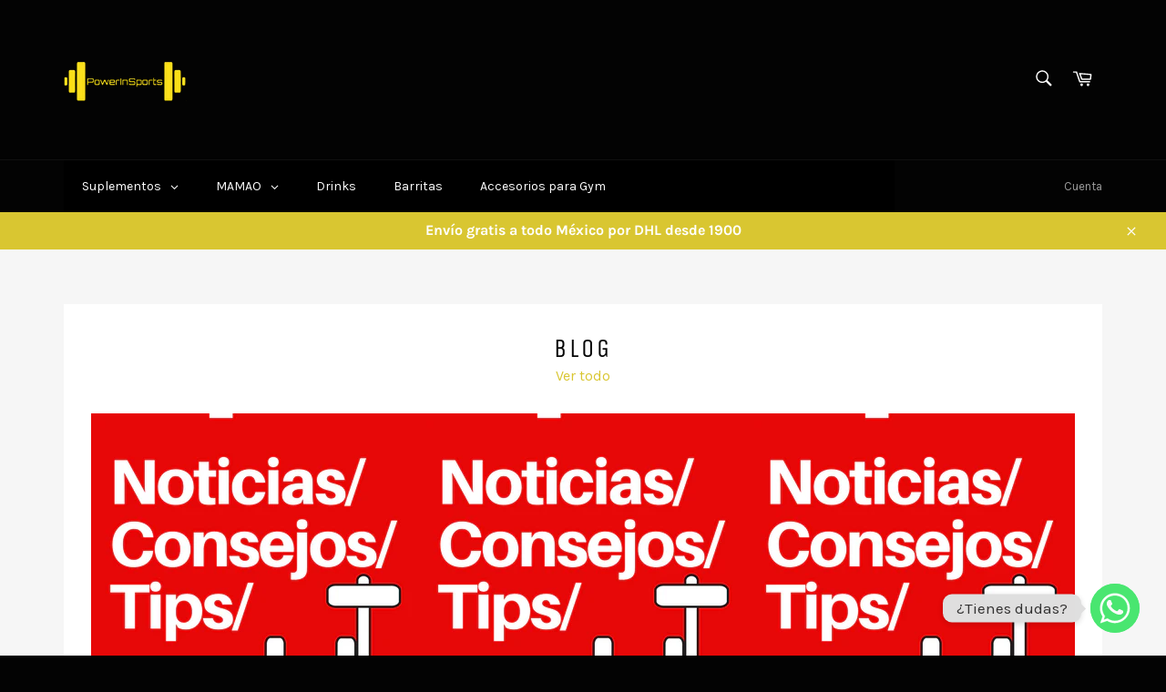

--- FILE ---
content_type: text/html; charset=utf-8
request_url: https://www.powerinsports.com/pages/test-1
body_size: 20267
content:
<!doctype html>
<html class="no-js" lang="es">
<head>
<meta name="facebook-domain-verification" content="w9wrf7ixx7r4evdv2hmkynsexfgz2t" />
<!-- Google tag (gtag.js) -->
<script async src="https://www.googletagmanager.com/gtag/js?id=AW-10997002236"></script>
<script>
  window.dataLayer = window.dataLayer || [];
  function gtag(){dataLayer.push(arguments);}
  gtag('js', new Date());

  gtag('config', 'AW-10997002236');
</script>


  <meta charset="utf-8">
  <meta http-equiv="X-UA-Compatible" content="IE=edge,chrome=1">
  <meta name="viewport" content="width=device-width,initial-scale=1">
  <meta name="theme-color" content="#030303">

  

  <link rel="canonical" href="https://www.powerinsports.com/pages/test-1">
  <title>
  Test 1 &ndash; Power in sports
  </title>

  

  <!-- /snippets/social-meta-tags.liquid -->




<meta property="og:site_name" content="Power in sports">
<meta property="og:url" content="https://www.powerinsports.com/pages/test-1">
<meta property="og:title" content="Test 1">
<meta property="og:type" content="website">
<meta property="og:description" content="Obten los mejores suplementos alimenticios a los mejores precios complementar para tu régimen de entrenamiento y cumplir tus metas con los resultados esperados.">

<meta property="og:image" content="http://www.powerinsports.com/cdn/shop/files/Logo_Power_In_Sports_1200x1200.png?v=1634546112">
<meta property="og:image:secure_url" content="https://www.powerinsports.com/cdn/shop/files/Logo_Power_In_Sports_1200x1200.png?v=1634546112">


  <meta name="twitter:site" content="@https://www.tiktok.com/@powerinsports?_t=8duCh02hfeg&_r=1">

<meta name="twitter:card" content="summary_large_image">
<meta name="twitter:title" content="Test 1">
<meta name="twitter:description" content="Obten los mejores suplementos alimenticios a los mejores precios complementar para tu régimen de entrenamiento y cumplir tus metas con los resultados esperados.">

  <style data-shopify>
  :root {
    --color-body-text: #666;
    --color-body: #ffffff;
  }
</style>


  <script>
    document.documentElement.className = document.documentElement.className.replace('no-js', 'js');
  </script>

  <link href="//www.powerinsports.com/cdn/shop/t/4/assets/theme.scss.css?v=42947030791550879391759769628" rel="stylesheet" type="text/css" media="all" />

  <script>
    window.theme = window.theme || {};

    theme.strings = {
      stockAvailable: "1 restantes",
      addToCart: "Agregar al carrito",
      soldOut: "Agotado",
      unavailable: "No disponible",
      noStockAvailable: "El artículo no se pudo agregar al carrito porque no hay suficientes unidades disponibles.",
      willNotShipUntil: "Será enviado después [date]",
      willBeInStockAfter: "Estará disponible después [date]",
      totalCartDiscount: "Está ahorrando [savings]",
      addressError: "No se puede encontrar esa dirección",
      addressNoResults: "No results for that address",
      addressQueryLimit: "Se ha excedido el límite de uso de la API de Google . Considere la posibilidad de actualizar a un \u003ca href=\"https:\/\/developers.google.com\/maps\/premium\/usage-limits\"\u003ePlan Premium\u003c\/a\u003e.",
      authError: "Hubo un problema de autenticación con su cuenta de Google Maps API.",
      slideNumber: "Diapositiva actual [slide_number]"
    };if (sessionStorage.getItem("backToCollection")) {
        sessionStorage.removeItem("backToCollection")
      }</script>

  <script src="//www.powerinsports.com/cdn/shop/t/4/assets/lazysizes.min.js?v=56045284683979784691633636531" async="async"></script>

  

  <script src="//www.powerinsports.com/cdn/shop/t/4/assets/vendor.js?v=59352919779726365461633636532" defer="defer"></script>

  

  <script src="//www.powerinsports.com/cdn/shop/t/4/assets/theme.js?v=171366231195154451781633636532" defer="defer"></script>

  <script>window.performance && window.performance.mark && window.performance.mark('shopify.content_for_header.start');</script><meta name="google-site-verification" content="_uXVraIvDFR7JTFq85_THNNGjLih_f6JJavhccBiM8c">
<meta name="facebook-domain-verification" content="9owuvkr2qtytoappsyl63xcnwm7wlt">
<meta id="shopify-digital-wallet" name="shopify-digital-wallet" content="/53923872953/digital_wallets/dialog">
<meta name="shopify-checkout-api-token" content="faedb7da552e66f7cfce07dbbe47d056">
<meta id="in-context-paypal-metadata" data-shop-id="53923872953" data-venmo-supported="false" data-environment="production" data-locale="es_ES" data-paypal-v4="true" data-currency="MXN">
<script async="async" src="/checkouts/internal/preloads.js?locale=es-MX"></script>
<script id="shopify-features" type="application/json">{"accessToken":"faedb7da552e66f7cfce07dbbe47d056","betas":["rich-media-storefront-analytics"],"domain":"www.powerinsports.com","predictiveSearch":true,"shopId":53923872953,"locale":"es"}</script>
<script>var Shopify = Shopify || {};
Shopify.shop = "powerinsports.myshopify.com";
Shopify.locale = "es";
Shopify.currency = {"active":"MXN","rate":"1.0"};
Shopify.country = "MX";
Shopify.theme = {"name":"Venture","id":127742378169,"schema_name":"Venture","schema_version":"12.6.0","theme_store_id":775,"role":"main"};
Shopify.theme.handle = "null";
Shopify.theme.style = {"id":null,"handle":null};
Shopify.cdnHost = "www.powerinsports.com/cdn";
Shopify.routes = Shopify.routes || {};
Shopify.routes.root = "/";</script>
<script type="module">!function(o){(o.Shopify=o.Shopify||{}).modules=!0}(window);</script>
<script>!function(o){function n(){var o=[];function n(){o.push(Array.prototype.slice.apply(arguments))}return n.q=o,n}var t=o.Shopify=o.Shopify||{};t.loadFeatures=n(),t.autoloadFeatures=n()}(window);</script>
<script id="shop-js-analytics" type="application/json">{"pageType":"page"}</script>
<script defer="defer" async type="module" src="//www.powerinsports.com/cdn/shopifycloud/shop-js/modules/v2/client.init-shop-cart-sync_DaR8I8JV.es.esm.js"></script>
<script defer="defer" async type="module" src="//www.powerinsports.com/cdn/shopifycloud/shop-js/modules/v2/chunk.common_CvUpgQgQ.esm.js"></script>
<script type="module">
  await import("//www.powerinsports.com/cdn/shopifycloud/shop-js/modules/v2/client.init-shop-cart-sync_DaR8I8JV.es.esm.js");
await import("//www.powerinsports.com/cdn/shopifycloud/shop-js/modules/v2/chunk.common_CvUpgQgQ.esm.js");

  window.Shopify.SignInWithShop?.initShopCartSync?.({"fedCMEnabled":true,"windoidEnabled":true});

</script>
<script>(function() {
  var isLoaded = false;
  function asyncLoad() {
    if (isLoaded) return;
    isLoaded = true;
    var urls = ["\/\/cdn.shopify.com\/proxy\/9cdc0553f4665f3be9a1874f856847510793d62981bcfeca6ec58e0703e18a92\/promo.upify.io\/bar.js?shop=powerinsports.myshopify.com\u0026sp-cache-control=cHVibGljLCBtYXgtYWdlPTkwMA","https:\/\/cdn.chaty.app\/pixel.js?id=kqr5f4hkxb\u0026shop=powerinsports.myshopify.com","https:\/\/ddbi61rf09n38.cloudfront.net\/production_assets\/js\/badc999885ac9554e6780e0582f71ee4.storefront.js?update_at=1659332708\u0026shop=powerinsports.myshopify.com","https:\/\/cdn.kilatechapps.com\/media\/nowornevercart\/53923872953.min.js?shop=powerinsports.myshopify.com","https:\/\/cdn.hextom.com\/js\/freeshippingbar.js?shop=powerinsports.myshopify.com"];
    for (var i = 0; i < urls.length; i++) {
      var s = document.createElement('script');
      s.type = 'text/javascript';
      s.async = true;
      s.src = urls[i];
      var x = document.getElementsByTagName('script')[0];
      x.parentNode.insertBefore(s, x);
    }
  };
  if(window.attachEvent) {
    window.attachEvent('onload', asyncLoad);
  } else {
    window.addEventListener('load', asyncLoad, false);
  }
})();</script>
<script id="__st">var __st={"a":53923872953,"offset":-21600,"reqid":"301fdd34-3d80-4869-9002-94b081c15113-1764402816","pageurl":"www.powerinsports.com\/pages\/test-1","s":"pages-85924413625","u":"18d9bccabe6d","p":"page","rtyp":"page","rid":85924413625};</script>
<script>window.ShopifyPaypalV4VisibilityTracking = true;</script>
<script id="captcha-bootstrap">!function(){'use strict';const t='contact',e='account',n='new_comment',o=[[t,t],['blogs',n],['comments',n],[t,'customer']],c=[[e,'customer_login'],[e,'guest_login'],[e,'recover_customer_password'],[e,'create_customer']],r=t=>t.map((([t,e])=>`form[action*='/${t}']:not([data-nocaptcha='true']) input[name='form_type'][value='${e}']`)).join(','),a=t=>()=>t?[...document.querySelectorAll(t)].map((t=>t.form)):[];function s(){const t=[...o],e=r(t);return a(e)}const i='password',u='form_key',d=['recaptcha-v3-token','g-recaptcha-response','h-captcha-response',i],f=()=>{try{return window.sessionStorage}catch{return}},m='__shopify_v',_=t=>t.elements[u];function p(t,e,n=!1){try{const o=window.sessionStorage,c=JSON.parse(o.getItem(e)),{data:r}=function(t){const{data:e,action:n}=t;return t[m]||n?{data:e,action:n}:{data:t,action:n}}(c);for(const[e,n]of Object.entries(r))t.elements[e]&&(t.elements[e].value=n);n&&o.removeItem(e)}catch(o){console.error('form repopulation failed',{error:o})}}const l='form_type',E='cptcha';function T(t){t.dataset[E]=!0}const w=window,h=w.document,L='Shopify',v='ce_forms',y='captcha';let A=!1;((t,e)=>{const n=(g='f06e6c50-85a8-45c8-87d0-21a2b65856fe',I='https://cdn.shopify.com/shopifycloud/storefront-forms-hcaptcha/ce_storefront_forms_captcha_hcaptcha.v1.5.2.iife.js',D={infoText:'Protegido por hCaptcha',privacyText:'Privacidad',termsText:'Términos'},(t,e,n)=>{const o=w[L][v],c=o.bindForm;if(c)return c(t,g,e,D).then(n);var r;o.q.push([[t,g,e,D],n]),r=I,A||(h.body.append(Object.assign(h.createElement('script'),{id:'captcha-provider',async:!0,src:r})),A=!0)});var g,I,D;w[L]=w[L]||{},w[L][v]=w[L][v]||{},w[L][v].q=[],w[L][y]=w[L][y]||{},w[L][y].protect=function(t,e){n(t,void 0,e),T(t)},Object.freeze(w[L][y]),function(t,e,n,w,h,L){const[v,y,A,g]=function(t,e,n){const i=e?o:[],u=t?c:[],d=[...i,...u],f=r(d),m=r(i),_=r(d.filter((([t,e])=>n.includes(e))));return[a(f),a(m),a(_),s()]}(w,h,L),I=t=>{const e=t.target;return e instanceof HTMLFormElement?e:e&&e.form},D=t=>v().includes(t);t.addEventListener('submit',(t=>{const e=I(t);if(!e)return;const n=D(e)&&!e.dataset.hcaptchaBound&&!e.dataset.recaptchaBound,o=_(e),c=g().includes(e)&&(!o||!o.value);(n||c)&&t.preventDefault(),c&&!n&&(function(t){try{if(!f())return;!function(t){const e=f();if(!e)return;const n=_(t);if(!n)return;const o=n.value;o&&e.removeItem(o)}(t);const e=Array.from(Array(32),(()=>Math.random().toString(36)[2])).join('');!function(t,e){_(t)||t.append(Object.assign(document.createElement('input'),{type:'hidden',name:u})),t.elements[u].value=e}(t,e),function(t,e){const n=f();if(!n)return;const o=[...t.querySelectorAll(`input[type='${i}']`)].map((({name:t})=>t)),c=[...d,...o],r={};for(const[a,s]of new FormData(t).entries())c.includes(a)||(r[a]=s);n.setItem(e,JSON.stringify({[m]:1,action:t.action,data:r}))}(t,e)}catch(e){console.error('failed to persist form',e)}}(e),e.submit())}));const S=(t,e)=>{t&&!t.dataset[E]&&(n(t,e.some((e=>e===t))),T(t))};for(const o of['focusin','change'])t.addEventListener(o,(t=>{const e=I(t);D(e)&&S(e,y())}));const B=e.get('form_key'),M=e.get(l),P=B&&M;t.addEventListener('DOMContentLoaded',(()=>{const t=y();if(P)for(const e of t)e.elements[l].value===M&&p(e,B);[...new Set([...A(),...v().filter((t=>'true'===t.dataset.shopifyCaptcha))])].forEach((e=>S(e,t)))}))}(h,new URLSearchParams(w.location.search),n,t,e,['guest_login'])})(!0,!0)}();</script>
<script integrity="sha256-52AcMU7V7pcBOXWImdc/TAGTFKeNjmkeM1Pvks/DTgc=" data-source-attribution="shopify.loadfeatures" defer="defer" src="//www.powerinsports.com/cdn/shopifycloud/storefront/assets/storefront/load_feature-81c60534.js" crossorigin="anonymous"></script>
<script data-source-attribution="shopify.dynamic_checkout.dynamic.init">var Shopify=Shopify||{};Shopify.PaymentButton=Shopify.PaymentButton||{isStorefrontPortableWallets:!0,init:function(){window.Shopify.PaymentButton.init=function(){};var t=document.createElement("script");t.src="https://www.powerinsports.com/cdn/shopifycloud/portable-wallets/latest/portable-wallets.es.js",t.type="module",document.head.appendChild(t)}};
</script>
<script data-source-attribution="shopify.dynamic_checkout.buyer_consent">
  function portableWalletsHideBuyerConsent(e){var t=document.getElementById("shopify-buyer-consent"),n=document.getElementById("shopify-subscription-policy-button");t&&n&&(t.classList.add("hidden"),t.setAttribute("aria-hidden","true"),n.removeEventListener("click",e))}function portableWalletsShowBuyerConsent(e){var t=document.getElementById("shopify-buyer-consent"),n=document.getElementById("shopify-subscription-policy-button");t&&n&&(t.classList.remove("hidden"),t.removeAttribute("aria-hidden"),n.addEventListener("click",e))}window.Shopify?.PaymentButton&&(window.Shopify.PaymentButton.hideBuyerConsent=portableWalletsHideBuyerConsent,window.Shopify.PaymentButton.showBuyerConsent=portableWalletsShowBuyerConsent);
</script>
<script data-source-attribution="shopify.dynamic_checkout.cart.bootstrap">document.addEventListener("DOMContentLoaded",(function(){function t(){return document.querySelector("shopify-accelerated-checkout-cart, shopify-accelerated-checkout")}if(t())Shopify.PaymentButton.init();else{new MutationObserver((function(e,n){t()&&(Shopify.PaymentButton.init(),n.disconnect())})).observe(document.body,{childList:!0,subtree:!0})}}));
</script>
<link id="shopify-accelerated-checkout-styles" rel="stylesheet" media="screen" href="https://www.powerinsports.com/cdn/shopifycloud/portable-wallets/latest/accelerated-checkout-backwards-compat.css" crossorigin="anonymous">
<style id="shopify-accelerated-checkout-cart">
        #shopify-buyer-consent {
  margin-top: 1em;
  display: inline-block;
  width: 100%;
}

#shopify-buyer-consent.hidden {
  display: none;
}

#shopify-subscription-policy-button {
  background: none;
  border: none;
  padding: 0;
  text-decoration: underline;
  font-size: inherit;
  cursor: pointer;
}

#shopify-subscription-policy-button::before {
  box-shadow: none;
}

      </style>

<script>window.performance && window.performance.mark && window.performance.mark('shopify.content_for_header.end');</script>
  
<!-- BEGIN app block: shopify://apps/globo-mega-menu/blocks/app-embed/7a00835e-fe40-45a5-a615-2eb4ab697b58 -->
<link href="//cdn.shopify.com/extensions/019ac92e-be7c-7dde-80dd-7efc7e07a08f/menufrontend-284/assets/main-navigation-styles.min.css" rel="stylesheet" type="text/css" media="all" />
<link href="//cdn.shopify.com/extensions/019ac92e-be7c-7dde-80dd-7efc7e07a08f/menufrontend-284/assets/theme-styles.min.css" rel="stylesheet" type="text/css" media="all" />
<script type="text/javascript" hs-ignore data-cookieconsent="ignore" data-ccm-injected>
document.getElementsByTagName('html')[0].classList.add('globo-menu-loading');
window.GloboMenuConfig = window.GloboMenuConfig || {}
window.GloboMenuConfig.curLocale = "es";
window.GloboMenuConfig.shop = "powerinsports.myshopify.com";
window.GloboMenuConfig.GloboMenuLocale = "es";
window.GloboMenuConfig.locale = "es";
window.menuRootUrl = "";
window.GloboMenuCustomer = false;
window.GloboMenuAssetsUrl = 'https://cdn.shopify.com/extensions/019ac92e-be7c-7dde-80dd-7efc7e07a08f/menufrontend-284/assets/';
window.GloboMenuFilesUrl = '//www.powerinsports.com/cdn/shop/files/';
window.GloboMenuLinklists = {"main-menu": [{'url' :"\/", 'title': "Inicio"},{'url' :"\/", 'title': "Suplementos"},{'url' :"\/blogs\/noticias", 'title': "Blog"},{'url' :"\/blogs\/noticias\/que-es-el-hmb", 'title': "Blog 2"},{'url' :"\/collections\/farmaco", 'title': "Ciclos"}],"footer": [{'url' :"\/collections\/proteinas", 'title': "Proteínas"},{'url' :"\/collections\/pre-workout", 'title': "Pre workout"},{'url' :"\/collections\/creatinas", 'title': "Creatinas"},{'url' :"\/collections\/ganadores", 'title': "Ganadores"},{'url' :"\/collections\/aminoacidos", 'title': "Aminoácidos"},{'url' :"\/collections\/cla-carnitinas-y-quemadores", 'title': "CLA, CARNITINAS Y QUEMADORES"},{'url' :"\/collections\/farmaco", 'title': "Labs"},{'url' :"\/collections\/glutamina", 'title': "Glutamina"},{'url' :"\/collections\/hmb", 'title': "HMB"},{'url' :"\/collections\/quemadores", 'title': "Quemadores"},{'url' :"\/collections\/vitaminas-y-minerales", 'title': "Vitaminas y minerales"},{'url' :"\/collections\/aceites-esenciales", 'title': "Aceites Esenciales"},{'url' :"\/collections\/otros", 'title': "Otros"},{'url' :"\/collections\/equipamiento-deportivo", 'title': "Equipamiento Deportivo"},{'url' :"\/collections\/electronica", 'title': "Electronica"},{'url' :"\/policies\/terms-of-service", 'title': "Términos del servicio"},{'url' :"\/policies\/refund-policy", 'title': "Política de reembolso"}],"atencion-al-cliente": [{'url' :"https:\/\/cdn.shopify.com\/s\/files\/1\/0539\/2387\/2953\/files\/AVISO_DE_PRIVACIDAD_PIS.pdf?v=1619574215", 'title': "Aviso Privacidad"},{'url' :"https:\/\/www.powerinsports.com\/policies\/refund-policy", 'title': "Política de Devoluciones"},{'url' :"https:\/\/cdn.shopify.com\/s\/files\/1\/0539\/2387\/2953\/files\/Politica_General_de_Envios.pdf?v=1620180851", 'title': "Política de Envíos"},{'url' :"https:\/\/cdn.shopify.com\/s\/files\/1\/0539\/2387\/2953\/files\/Costos_de_envio.jpg?v=1625588281", 'title': "Costos de envío"},{'url' :"https:\/\/cdn.shopify.com\/s\/files\/1\/0539\/2387\/2953\/files\/POLITICA_DE_PRIVACIDAD.pdf?v=1620180663", 'title': "Política de Privacidad"}],"acerca-de-power-in-sports": [{'url' :"\/pages\/acerca-de-power-in-sports", 'title': "Acerca de Nosotros"},{'url' :"\/pages\/objetivo", 'title': "Objetivo"},{'url' :"\/pages\/beneficios", 'title': "Beneficios"}],"t-rminos-y-condiciones": [{'url' :"\/policies\/privacy-policy", 'title': "Política de privacidad"},{'url' :"\/policies\/refund-policy", 'title': "Devoluciones "},{'url' :"\/policies\/shipping-policy", 'title': "Envíos "},{'url' :"\/policies\/terms-of-service", 'title': "Términos del servicio"}],"customer-account-main-menu": [{'url' :"\/", 'title': "Tienda"},{'url' :"https:\/\/shopify.com\/53923872953\/account\/orders?locale=es\u0026region_country=MX", 'title': "Orders"}]}
window.GloboMenuConfig.is_app_embedded = true;
window.showAdsInConsole = true;
</script>

<script hs-ignore data-cookieconsent="ignore" data-ccm-injected type="text/javascript">
  window.GloboMenus = window.GloboMenus || [];
  var menuKey = "13646";
  window.GloboMenus[menuKey] = window.GloboMenus[menuKey] || {};
  window.GloboMenus[menuKey].id = menuKey;window.GloboMenus[menuKey].replacement = {"type":"auto"};window.GloboMenus[menuKey].type = "main";
  window.GloboMenus[menuKey].schedule = null;
  window.GloboMenus[menuKey].settings ={"font":{"tab_fontsize":"14","menu_fontsize":"14","tab_fontfamily":"Work Sans","tab_fontweight":"500","menu_fontfamily":"Karla","menu_fontweight":"regular","tab_fontfamily_2":"Lato","menu_fontfamily_2":"Lato","submenu_text_fontsize":"13","tab_fontfamily_custom":false,"menu_fontfamily_custom":false,"submenu_text_fontfamily":"Work Sans","submenu_text_fontweight":"400","submenu_heading_fontsize":"14","submenu_text_fontfamily_2":"Arimo","submenu_heading_fontfamily":"Work Sans","submenu_heading_fontweight":"600","submenu_description_fontsize":"12","submenu_heading_fontfamily_2":"Bitter","submenu_description_fontfamily":"Work Sans","submenu_description_fontweight":"400","submenu_text_fontfamily_custom":false,"submenu_description_fontfamily_2":"Indie Flower","submenu_heading_fontfamily_custom":false,"submenu_description_fontfamily_custom":false},"color":{"menu_text":"#ffffff","menu_border":"rgba(0, 0, 0, 1)","submenu_text":"#313131","atc_text_color":"#FFFFFF","submenu_border":"#d1d1d1","menu_background":"rgba(0, 0, 0, 1)","menu_text_hover":"rgba(246, 241, 241, 1)","sale_text_color":"#ffffff","submenu_heading":"#ae2828","tab_heading_color":"#202020","soldout_text_color":"#757575","submenu_background":"#ffffff","submenu_text_hover":"#000000","submenu_description":"#969696","atc_background_color":"#1F1F1F","atc_text_color_hover":"#FFFFFF","tab_background_hover":"#d9d9d9","menu_background_hover":"rgba(29, 29, 29, 1)","sale_background_color":"#ec523e","soldout_background_color":"#d5d5d5","tab_heading_active_color":"#000000","submenu_description_hover":"#4d5bcd","atc_background_color_hover":"#000000"},"general":{"align":"left","login":false,"border":true,"logout":false,"search":false,"account":false,"trigger":"hover","register":false,"atcButton":false,"max_width":null,"indicators":true,"responsive":"768","transition":"fade","orientation":null,"menu_padding":"20","carousel_loop":true,"mobile_border":true,"mobile_trigger":"click_toggle","submenu_border":true,"tab_lineheight":"50","menu_lineheight":"50","lazy_load_enable":true,"transition_delay":"150","transition_speed":"300","submenu_max_width":null,"carousel_auto_play":true,"dropdown_lineheight":"50","linklist_lineheight":"30","mobile_sticky_header":true,"desktop_sticky_header":true,"mobile_hide_linklist_submenu":false},"language":{"name":"Name","sale":"Sale","send":"Send","view":"View details","email":"Email","phone":"Phone Number","search":"Search for...","message":"Message","sold_out":"Sold out","add_to_cart":"Add to cart"}};
  window.GloboMenus[menuKey].itemsLength = 5;
</script><script type="template/html" id="globoMenu13646HTML"><ul class="gm-menu gm-menu-13646 gm-bordered gm-mobile-bordered gm-has-retractor gm-submenu-align-left gm-menu-trigger-hover gm-transition-fade" data-menu-id="13646" data-transition-speed="300" data-transition-delay="150">
<li data-gmmi="0" data-gmdi="0" class="gm-item gm-level-0 gm-has-submenu gm-submenu-dropdown gm-submenu-align-full"><a class="gm-target" title="Suplementos"><span class="gm-text">Suplementos</span><span class="gm-retractor"></span></a><ul class="gm-submenu gm-dropdown gm-submenu-bordered gm-orientation-horizontal  gm-jc-center">
<li class="gm-item"><a class="gm-target" title="Proteínas" href="/collections/proteinas"><span class="gm-text">Proteínas</span></a>
</li>
<li class="gm-item"><a class="gm-target" title="Ganadores" href="/collections/ganadores"><span class="gm-text">Ganadores</span></a>
</li>
<li class="gm-item"><a class="gm-target" title="Pre workout" href="/collections/pre-workout"><span class="gm-text">Pre workout</span></a>
</li>
<li class="gm-item"><a class="gm-target" title="Aminoácidos" href="/collections/aminoacidos"><span class="gm-text">Aminoácidos</span></a>
</li>
<li class="gm-item"><a class="gm-target" title="Labs" href="/collections/farmaco"><span class="gm-text">Labs</span></a>
</li>
<li class="gm-item"><a class="gm-target" title="Creatinas" href="/collections/creatinas"><span class="gm-text">Creatinas</span></a>
</li>
<li class="gm-item"><a class="gm-target" title="CLA y carnitinas" href="/collections/cla-carnitinas-y-quemadores"><span class="gm-text">CLA y carnitinas</span></a>
</li>
<li class="gm-item"><a class="gm-target" title="Glutaminas" href="/collections/glutamina"><span class="gm-text">Glutaminas</span></a>
</li>
<li class="gm-item"><a class="gm-target" title="HMB" href="/collections/hmb"><span class="gm-text">HMB</span></a>
</li>
<li class="gm-item"><a class="gm-target" title="Quemadores" href="/collections/quemadores"><span class="gm-text">Quemadores</span></a>
</li>
<li class="gm-item"><a class="gm-target" title="Vitaminas y minerales" href="/collections/vitaminas-y-minerales"><span class="gm-text">Vitaminas y minerales</span></a>
</li>
<li class="gm-item"><a class="gm-target" title="Colágeno" href="/collections/colageno"><span class="gm-text">Colágeno</span></a>
</li></ul></li>

<li data-gmmi="1" data-gmdi="1" class="gm-item gm-level-0 gm-has-submenu gm-submenu-dropdown gm-submenu-align-full"><a class="gm-target" title="MAMAO" href="/collections/mamao"><span class="gm-text">MAMAO</span><span class="gm-retractor"></span></a><ul class="gm-submenu gm-dropdown gm-submenu-bordered gm-orientation-horizontal  gm-jc-start">
<li class="gm-item"><a class="gm-target" title="Mochilas" href="/collections/mochilas"><span class="gm-text">Mochilas</span></a>
</li>
<li class="gm-item"><a class="gm-target" title="Gorras" href="/collections/gorras"><span class="gm-text">Gorras</span></a>
</li>
<li class="gm-item"><a class="gm-target" title="Ropa" href="/collections/ropa"><span class="gm-text">Ropa</span></a>
</li></ul></li>

<li data-gmmi="2" data-gmdi="2" class="gm-item gm-level-0"><a class="gm-target" title="Drinks" href="/collections/drinks"><span class="gm-text">Drinks</span></a></li>

<li data-gmmi="3" data-gmdi="3" class="gm-item gm-level-0"><a class="gm-target" title="Barritas" href="/collections/barritas"><span class="gm-text">Barritas</span></a></li>

<li data-gmmi="4" data-gmdi="4" class="gm-item gm-level-0"><a class="gm-target" title="Accesorios para Gym" href="/collections/equipo-de-entrenamiento"><span class="gm-text">Accesorios para Gym</span></a></li>
</ul></script><style>
.gm-menu-installed .gm-menu.gm-menu-13646 {
  background-color: rgba(0, 0, 0, 1) !important;
  color: #313131;
  font-family: "Work Sans", sans-serif;
  font-size: 13px;
}
.gm-menu-installed .gm-menu.gm-menu-13646.gm-bordered:not(.gm-menu-mobile):not(.gm-vertical) > .gm-level-0 + .gm-level-0 {
  border-left: 1px solid rgba(0, 0, 0, 1) !important;
}
.gm-menu-installed .gm-menu.gm-bordered.gm-vertical > .gm-level-0 + .gm-level-0:not(.searchItem),
.gm-menu-installed .gm-menu.gm-menu-13646.gm-mobile-bordered.gm-menu-mobile > .gm-level-0 + .gm-level-0:not(.searchItem){
  border-top: 1px solid rgba(0, 0, 0, 1) !important;
}
.gm-menu-installed .gm-menu.gm-menu-13646 .gm-item.gm-level-0 > .gm-target > .gm-text{
  font-family: "Karla", sans-serif !important;
}
.gm-menu-installed .gm-menu.gm-menu-13646 .gm-item.gm-level-0 > .gm-target{
  padding: 15px 20px !important;
  font-family: "Karla", sans-serif !important;
}

.gm-menu-mobile .gm-retractor:after {
  margin-right: 20px !important;
}

.gm-back-retractor:after {
  margin-left: 20px !important;
}

.gm-menu-installed .gm-menu.gm-menu-13646 .gm-item.gm-level-0 > .gm-target,
.gm-menu-installed .gm-menu.gm-menu-13646 .gm-item.gm-level-0 > .gm-target > .gm-icon,
.gm-menu-installed .gm-menu.gm-menu-13646 .gm-item.gm-level-0 > .gm-target > .gm-text,
.gm-menu-installed .gm-menu.gm-menu-13646 .gm-item.gm-level-0 > .gm-target > .gm-retractor {
  color: #ffffff !important;
  font-size: 14px !important;
  font-weight: 400 !important;
  font-style: normal !important;
  line-height: 20px !important;
}

.gm-menu.gm-menu-13646 .gm-submenu.gm-search-form input{
  line-height: 40px !important;
}

.gm-menu-installed .gm-menu.gm-menu-13646 .gm-item.gm-level-0.gm-active > .gm-target,
.gm-menu-installed .gm-menu.gm-menu-13646 .gm-item.gm-level-0:hover > .gm-target{
  background-color: rgba(29, 29, 29, 1) !important;
}

.gm-menu-installed .gm-menu.gm-menu-13646 .gm-item.gm-level-0.gm-active > .gm-target,
.gm-menu-installed .gm-menu.gm-menu-13646 .gm-item.gm-level-0.gm-active > .gm-target > .gm-icon,
.gm-menu-installed .gm-menu.gm-menu-13646 .gm-item.gm-level-0.gm-active > .gm-target > .gm-text,
.gm-menu-installed .gm-menu.gm-menu-13646 .gm-item.gm-level-0.gm-active > .gm-target > .gm-retractor,
.gm-menu-installed .gm-menu.gm-menu-13646 .gm-item.gm-level-0:hover > .gm-target,
.gm-menu-installed .gm-menu.gm-menu-13646 .gm-item.gm-level-0:hover > .gm-target > .gm-icon,
.gm-menu-installed .gm-menu.gm-menu-13646 .gm-item.gm-level-0:hover > .gm-target > .gm-text,
.gm-menu-installed .gm-menu.gm-menu-13646 .gm-item.gm-level-0:hover > .gm-target > .gm-retractor{
  color: rgba(246, 241, 241, 1) !important;
}

.gm-menu-installed .gm-menu.gm-menu-13646 .gm-submenu.gm-submenu-bordered:not(.gm-aliexpress) {
  border: 1px solid #d1d1d1 !important;
}

.gm-menu-installed .gm-menu.gm-menu-13646.gm-menu-mobile .gm-tabs > .gm-tab-links > .gm-item {
  border-top: 1px solid #d1d1d1 !important;
}

.gm-menu-installed .gm-menu.gm-menu-13646 .gm-tab-links > .gm-item.gm-active > .gm-target{
  background-color: #d9d9d9 !important;
}

.gm-menu-installed .gm-menu.gm-menu-13646 .gm-submenu.gm-mega,
.gm-menu-installed .gm-menu.gm-menu-13646 .gm-submenu.gm-search-form,
.gm-menu-installed .gm-menu.gm-menu-13646 .gm-submenu-aliexpress .gm-tab-links,
.gm-menu-installed .gm-menu.gm-menu-13646 .gm-submenu-aliexpress .gm-tab-content,
.gm-menu-installed .gm-menu.gm-menu-mobile.gm-submenu-open-style-slide.gm-menu-13646 .gm-submenu.gm-aliexpress,
.gm-menu-installed .gm-menu.gm-menu-mobile.gm-submenu-open-style-slide.gm-menu-13646 .gm-tab-panel,
.gm-menu-installed .gm-menu.gm-menu-mobile.gm-submenu-open-style-slide.gm-menu-13646 .gm-links .gm-links-group {
  background-color: #ffffff !important;
}
.gm-menu-installed .gm-menu.gm-menu-13646 .gm-submenu-bordered .gm-tabs-left > .gm-tab-links {
  border-right: 1px solid #d1d1d1 !important;
}
.gm-menu-installed .gm-menu.gm-menu-13646 .gm-submenu-bordered .gm-tabs-top > .gm-tab-links {
  border-bottom: 1px solid #d1d1d1 !important;
}
.gm-menu-installed .gm-menu.gm-menu-13646 .gm-submenu-bordered .gm-tabs-right > .gm-tab-links {
  border-left: 1px solid #d1d1d1 !important;
}
.gm-menu-installed .gm-menu.gm-menu-13646 .gm-tab-links > .gm-item > .gm-target,
.gm-menu-installed .gm-menu.gm-menu-13646 .gm-tab-links > .gm-item > .gm-target > .gm-text{
  font-family: "Work Sans", sans-serif;
  font-size: 14px;
  font-weight: 500;
  font-style: normal;
}
.gm-menu-installed .gm-menu.gm-menu-13646 .gm-tab-links > .gm-item > .gm-target > .gm-icon{
  font-size: 14px;
}
.gm-menu-installed .gm-menu.gm-menu-13646 .gm-tab-links > .gm-item > .gm-target,
.gm-menu-installed .gm-menu.gm-menu-13646 .gm-tab-links > .gm-item > .gm-target > .gm-text,
.gm-menu-installed .gm-menu.gm-menu-13646 .gm-tab-links > .gm-item > .gm-target > .gm-retractor,
.gm-menu-installed .gm-menu.gm-menu-13646 .gm-tab-links > .gm-item > .gm-target > .gm-icon,
.gm-menu-installed .gm-menu.gm-menu-mobile.gm-submenu-open-style-slide.gm-menu-13646 .gm-tabs .gm-tab-panel .gm-header > button > .gm-target,
.gm-menu-installed .gm-menu.gm-menu-mobile.gm-submenu-open-style-slide.gm-menu-13646 .gm-tabs .gm-tab-panel .gm-header > button > .gm-target > .gm-text,
.gm-menu-installed .gm-menu.gm-menu-mobile.gm-submenu-open-style-slide.gm-menu-13646 .gm-tabs .gm-tab-panel > .gm-header > button > .gm-back-retractor {
  color: #202020 !important;
}
.gm-menu-installed .gm-menu.gm-menu-13646 .gm-tab-links > .gm-item.gm-active > .gm-target,
.gm-menu-installed .gm-menu.gm-menu-13646 .gm-tab-links > .gm-item.gm-active > .gm-target > .gm-text,
.gm-menu-installed .gm-menu.gm-menu-13646 .gm-tab-links > .gm-item.gm-active > .gm-target > .gm-retractor,
.gm-menu-installed .gm-menu.gm-menu-13646 .gm-tab-links > .gm-item.gm-active > .gm-target > .gm-icon,
.gm-menu-installed .gm-menu.gm-menu-mobile.gm-submenu-open-style-slide.gm-menu-13646 .gm-tab-links > .gm-item > .gm-target:hover > .gm-text,
.gm-menu-installed .gm-menu.gm-menu-mobile.gm-submenu-open-style-slide.gm-menu-13646 .gm-tab-links > .gm-item > .gm-target:hover > .gm-retractor {
  color: #000000 !important;
}

.gm-menu-installed .gm-menu.gm-menu-13646 .gm-dropdown {
  background-color: #ffffff !important;
}
.gm-menu-installed .gm-menu.gm-menu-13646 .gm-dropdown > li > a,
.gm-menu-installed .gm-menu.gm-menu-mobile.gm-submenu-open-style-slide.gm-menu-13646 .gm-header > button > .gm-target {
  line-height: 20px !important;
}
.gm-menu-installed .gm-menu.gm-menu-13646 .gm-tab-links > li > a {
  line-height: 20px !important;
}
.gm-menu-installed .gm-menu.gm-menu-13646 .gm-links > li:not(.gm-heading) > a,
.gm-menu-installed .gm-menu.gm-menu-13646 .gm-links > .gm-links-group > li:not(.gm-heading) > a {
  line-height: 20px !important;
}
.gm-html-inner,
.gm-menu-installed .gm-menu.gm-menu-13646 .gm-submenu .gm-item .gm-target{
  color: #313131 !important;
  font-family: "Work Sans", sans-serif !important;
  font-size: 13px !important;
  font-weight: 400 !important;
  font-style: normal !important;
}
.gm-menu-installed .gm-menu.gm-menu-mobile.gm-submenu-open-style-slide.gm-menu-13646 .gm-submenu .gm-item .gm-back-retractor  {
  color: #313131 !important;
}
.gm-menu-installed .gm-menu.gm-menu-13646 .gm-submenu .gm-item .gm-target .gm-icon {
  font-size: 13px !important;
}
.gm-menu-installed .gm-menu.gm-menu-13646 .gm-submenu .gm-item .gm-heading,
.gm-menu-installed .gm-menu.gm-menu-13646 .gm-submenu .gm-item .gm-heading .gm-target{
  color: #ae2828 !important;
  font-family: "Work Sans", sans-serif !important;
  font-size: 14px !important;
  font-weight: 600 !important;
  font-style: normal !important;
}
.gm-menu-installed .gm-menu.gm-menu-mobile.gm-submenu-open-style-slide.gm-menu-13646 .gm-submenu .gm-item .gm-heading .gm-back-retractor {
  color: #ae2828 !important;
}
.gm-menu-installed .gm-menu.gm-menu-13646 .gm-submenu .gm-target:hover,
.gm-menu-installed .gm-menu.gm-menu-13646 .gm-submenu .gm-target:hover .gm-text,
.gm-menu-installed .gm-menu.gm-menu-13646 .gm-submenu .gm-target:hover .gm-icon,
.gm-menu-installed .gm-menu.gm-menu-13646 .gm-submenu .gm-target:hover .gm-retractor{
  color: #000000 !important;
}

.gm-menu-installed .gm-menu.gm-menu-mobile.gm-submenu-open-style-slide.gm-menu-13646 .gm-submenu .gm-target:hover .gm-text,
.gm-menu-installed .gm-menu.gm-menu-mobile.gm-submenu-open-style-slide.gm-menu-13646 .gm-submenu .gm-target:hover .gm-icon {
  color: #313131 !important;
}

.gm-menu-installed .gm-menu.gm-menu-13646 .gm-submenu .gm-target:hover .gm-price {
  color: #313131 !important;
}
.gm-menu-installed .gm-menu.gm-menu-13646 .gm-submenu .gm-target:hover .gm-old-price {
  color: #969696 !important;
}
.gm-menu-installed .gm-menu.gm-menu-13646 > .gm-item.gm-level-0 >.gm-target:hover > .gm-text > .gm-description,
.gm-menu-installed .gm-menu.gm-menu-13646 .gm-submenu .gm-target:hover > .gm-text > .gm-description {
  color: #4d5bcd !important;
}

.gm-menu-installed .gm-menu.gm-menu-13646 > .gm-item.gm-level-0 .gm-description,
.gm-menu-installed .gm-menu.gm-menu-13646 .gm-submenu .gm-item .gm-description {
  color: #969696 !important;
    font-family: "Work Sans", sans-serif !important;
  font-size: 12px !important;
  font-weight: 400 !important;
  font-style: normal !important;
  }
.gm-menu.gm-menu-13646 .gm-label.gm-sale-label{
  color: #ffffff !important;
  background: #ec523e !important;
}
.gm-menu.gm-menu-13646 .gm-label.gm-sold_out-label{
  color: #757575 !important;
  background: #d5d5d5 !important;
}

.theme_store_id_777 .drawer a, 
.drawer h3, 
.drawer .h3,
.theme_store_id_601.gm-menu-installed .gm-menu.gm-menu-13646 .gm-level-0 > a.icon-account,
.theme_store_id_601.gm-menu-installed .gm-menu.gm-menu-13646 .gm-level-0 > a.icon-search,
.theme_store_id_601 #nav.gm-menu.gm-menu-13646 .gm-level-0 > a,
.gm-menu-installed .gm-menu.gm-menu-13646 > .gm-level-0.gm-theme-li > a
.theme_store_id_601 #nav.gm-menu.gm-menu-13646 .gm-level-0 > select.currencies {
  color: #ffffff !important;
}

.theme_store_id_601 #nav.gm-menu.gm-menu-13646 .gm-level-0 > select.currencies > option {
  background-color: rgba(0, 0, 0, 1) !important;
}

.gm-menu-installed .gm-menu.gm-menu-13646 > .gm-level-0.gm-theme-li > a {
  font-family: "Karla", sans-serif !important;
  font-size: 14px !important;
}

.gm-menu.gm-menu-13646 .gm-product-atc input.gm-btn-atc{
  color: #FFFFFF !important;
  background-color: #1F1F1F !important;
  font-family: "Work Sans", sans-serif !important;
}

.gm-menu.gm-menu-13646 .gm-product-atc input.gm-btn-atc:hover{
  color: #FFFFFF !important;
  background-color: #000000 !important;
}

.gm-menu.gm-menu-13646.gm-transition-fade .gm-item>.gm-submenu {
  -webkit-transition-duration: 300ms;
  transition-duration: 300ms;
  transition-delay: 150ms !important;
  -webkit-transition-delay: 150ms !important;
}

.gm-menu.gm-menu-13646.gm-transition-shiftup .gm-item>.gm-submenu {
  -webkit-transition-duration: 300ms;
  transition-duration: 300ms;
  transition-delay: 150ms !important;
  -webkit-transition-delay: 150ms !important;
}

.gm-menu-installed .gm-menu.gm-menu-13646 > .gm-level-0.has-custom-color > .gm-target,
.gm-menu-installed .gm-menu.gm-menu-13646 > .gm-level-0.has-custom-color > .gm-target .gm-icon, 
.gm-menu-installed .gm-menu.gm-menu-13646 > .gm-level-0.has-custom-color > .gm-target .gm-retractor, 
.gm-menu-installed .gm-menu.gm-menu-13646 > .gm-level-0.has-custom-color > .gm-target .gm-text{
  color: var(--gm-item-custom-color, #ffffff) !important;
}
.gm-menu-installed .gm-menu.gm-menu-13646 > .gm-level-0.has-custom-color > .gm-target{
  background: var(--gm-item-custom-background-color, rgba(0, 0, 0, 1)) !important;
}

.gm-menu-installed .gm-menu.gm-menu-13646 > .gm-level-0.has-custom-color.gm-active > .gm-target,
.gm-menu-installed .gm-menu.gm-menu-13646 > .gm-level-0.has-custom-color.gm-active > .gm-target .gm-icon, 
.gm-menu-installed .gm-menu.gm-menu-13646 > .gm-level-0.has-custom-color.gm-active > .gm-target .gm-retractor, 
.gm-menu-installed .gm-menu.gm-menu-13646 > .gm-level-0.has-custom-color.gm-active > .gm-target .gm-text,
.gm-menu-installed .gm-menu.gm-menu-13646 > .gm-level-0.has-custom-color:hover > .gm-target, 
.gm-menu-installed .gm-menu.gm-menu-13646 > .gm-level-0.has-custom-color:hover > .gm-target .gm-icon, 
.gm-menu-installed .gm-menu.gm-menu-13646 > .gm-level-0.has-custom-color:hover > .gm-target .gm-retractor, 
.gm-menu-installed .gm-menu.gm-menu-13646 > .gm-level-0.has-custom-color:hover > .gm-target .gm-text{
  color: var(--gm-item-custom-hover-color, rgba(246, 241, 241, 1)) !important;
}
.gm-menu-installed .gm-menu.gm-menu-13646 > .gm-level-0.has-custom-color.gm-active > .gm-target,
.gm-menu-installed .gm-menu.gm-menu-13646 > .gm-level-0.has-custom-color:hover > .gm-target{
  background: var(--gm-item-custom-hover-background-color, rgba(29, 29, 29, 1)) !important;
}

.gm-menu-installed .gm-menu.gm-menu-13646 > .gm-level-0.has-custom-color > .gm-target,
.gm-menu-installed .gm-menu.gm-menu-13646 > .gm-level-0.has-custom-color > .gm-target .gm-icon, 
.gm-menu-installed .gm-menu.gm-menu-13646 > .gm-level-0.has-custom-color > .gm-target .gm-retractor, 
.gm-menu-installed .gm-menu.gm-menu-13646 > .gm-level-0.has-custom-color > .gm-target .gm-text{
  color: var(--gm-item-custom-color) !important;
}
.gm-menu-installed .gm-menu.gm-menu-13646 > .gm-level-0.has-custom-color > .gm-target{
  background: var(--gm-item-custom-background-color) !important;
}
.gm-menu-installed .gm-menu.gm-menu-13646 > .gm-level-0.has-custom-color.gm-active > .gm-target,
.gm-menu-installed .gm-menu.gm-menu-13646 > .gm-level-0.has-custom-color.gm-active > .gm-target .gm-icon, 
.gm-menu-installed .gm-menu.gm-menu-13646 > .gm-level-0.has-custom-color.gm-active > .gm-target .gm-retractor, 
.gm-menu-installed .gm-menu.gm-menu-13646 > .gm-level-0.has-custom-color.gm-active > .gm-target .gm-text,
.gm-menu-installed .gm-menu.gm-menu-13646 > .gm-level-0.has-custom-color:hover > .gm-target, 
.gm-menu-installed .gm-menu.gm-menu-13646 > .gm-level-0.has-custom-color:hover > .gm-target .gm-icon, 
.gm-menu-installed .gm-menu.gm-menu-13646 > .gm-level-0.has-custom-color:hover > .gm-target .gm-retractor, 
.gm-menu-installed .gm-menu.gm-menu-13646 > .gm-level-0.has-custom-color:hover > .gm-target .gm-text{
  color: var(--gm-item-custom-hover-color) !important;
}
.gm-menu-installed .gm-menu.gm-menu-13646 > .gm-level-0.has-custom-color.gm-active > .gm-target,
.gm-menu-installed .gm-menu.gm-menu-13646 > .gm-level-0.has-custom-color:hover > .gm-target{
  background: var(--gm-item-custom-hover-background-color) !important;
}
.gm-menu-installed .gm-menu.gm-menu-13646 .gm-image a {
  width: var(--gm-item-image-width);
  max-width: 100%;
}
.gm-menu-installed .gm-menu.gm-menu-13646 .gm-icon.gm-icon-img {
  width: var(--gm-item-icon-width);
  max-width: var(--gm-item-icon-width, 60px);
}
</style><link href="https://fonts.googleapis.com/css2?family=Karla:ital,wght@0,400&family=Work+Sans:ital,wght@0,400;0,500;0,600&display=swap" rel="stylesheet"><script>if(window.AVADA_SPEED_WHITELIST){const gmm_w = new RegExp("globo-mega-menu", 'i');if(Array.isArray(window.AVADA_SPEED_WHITELIST)){window.AVADA_SPEED_WHITELIST.push(gmm_w);}else{window.AVADA_SPEED_WHITELIST = [gmm_w];}}</script>
<!-- END app block --><script src="https://cdn.shopify.com/extensions/019ac92e-be7c-7dde-80dd-7efc7e07a08f/menufrontend-284/assets/globo.menu.index.js" type="text/javascript" defer="defer"></script>
<link href="https://monorail-edge.shopifysvc.com" rel="dns-prefetch">
<script>(function(){if ("sendBeacon" in navigator && "performance" in window) {try {var session_token_from_headers = performance.getEntriesByType('navigation')[0].serverTiming.find(x => x.name == '_s').description;} catch {var session_token_from_headers = undefined;}var session_cookie_matches = document.cookie.match(/_shopify_s=([^;]*)/);var session_token_from_cookie = session_cookie_matches && session_cookie_matches.length === 2 ? session_cookie_matches[1] : "";var session_token = session_token_from_headers || session_token_from_cookie || "";function handle_abandonment_event(e) {var entries = performance.getEntries().filter(function(entry) {return /monorail-edge.shopifysvc.com/.test(entry.name);});if (!window.abandonment_tracked && entries.length === 0) {window.abandonment_tracked = true;var currentMs = Date.now();var navigation_start = performance.timing.navigationStart;var payload = {shop_id: 53923872953,url: window.location.href,navigation_start,duration: currentMs - navigation_start,session_token,page_type: "page"};window.navigator.sendBeacon("https://monorail-edge.shopifysvc.com/v1/produce", JSON.stringify({schema_id: "online_store_buyer_site_abandonment/1.1",payload: payload,metadata: {event_created_at_ms: currentMs,event_sent_at_ms: currentMs}}));}}window.addEventListener('pagehide', handle_abandonment_event);}}());</script>
<script id="web-pixels-manager-setup">(function e(e,d,r,n,o){if(void 0===o&&(o={}),!Boolean(null===(a=null===(i=window.Shopify)||void 0===i?void 0:i.analytics)||void 0===a?void 0:a.replayQueue)){var i,a;window.Shopify=window.Shopify||{};var t=window.Shopify;t.analytics=t.analytics||{};var s=t.analytics;s.replayQueue=[],s.publish=function(e,d,r){return s.replayQueue.push([e,d,r]),!0};try{self.performance.mark("wpm:start")}catch(e){}var l=function(){var e={modern:/Edge?\/(1{2}[4-9]|1[2-9]\d|[2-9]\d{2}|\d{4,})\.\d+(\.\d+|)|Firefox\/(1{2}[4-9]|1[2-9]\d|[2-9]\d{2}|\d{4,})\.\d+(\.\d+|)|Chrom(ium|e)\/(9{2}|\d{3,})\.\d+(\.\d+|)|(Maci|X1{2}).+ Version\/(15\.\d+|(1[6-9]|[2-9]\d|\d{3,})\.\d+)([,.]\d+|)( \(\w+\)|)( Mobile\/\w+|) Safari\/|Chrome.+OPR\/(9{2}|\d{3,})\.\d+\.\d+|(CPU[ +]OS|iPhone[ +]OS|CPU[ +]iPhone|CPU IPhone OS|CPU iPad OS)[ +]+(15[._]\d+|(1[6-9]|[2-9]\d|\d{3,})[._]\d+)([._]\d+|)|Android:?[ /-](13[3-9]|1[4-9]\d|[2-9]\d{2}|\d{4,})(\.\d+|)(\.\d+|)|Android.+Firefox\/(13[5-9]|1[4-9]\d|[2-9]\d{2}|\d{4,})\.\d+(\.\d+|)|Android.+Chrom(ium|e)\/(13[3-9]|1[4-9]\d|[2-9]\d{2}|\d{4,})\.\d+(\.\d+|)|SamsungBrowser\/([2-9]\d|\d{3,})\.\d+/,legacy:/Edge?\/(1[6-9]|[2-9]\d|\d{3,})\.\d+(\.\d+|)|Firefox\/(5[4-9]|[6-9]\d|\d{3,})\.\d+(\.\d+|)|Chrom(ium|e)\/(5[1-9]|[6-9]\d|\d{3,})\.\d+(\.\d+|)([\d.]+$|.*Safari\/(?![\d.]+ Edge\/[\d.]+$))|(Maci|X1{2}).+ Version\/(10\.\d+|(1[1-9]|[2-9]\d|\d{3,})\.\d+)([,.]\d+|)( \(\w+\)|)( Mobile\/\w+|) Safari\/|Chrome.+OPR\/(3[89]|[4-9]\d|\d{3,})\.\d+\.\d+|(CPU[ +]OS|iPhone[ +]OS|CPU[ +]iPhone|CPU IPhone OS|CPU iPad OS)[ +]+(10[._]\d+|(1[1-9]|[2-9]\d|\d{3,})[._]\d+)([._]\d+|)|Android:?[ /-](13[3-9]|1[4-9]\d|[2-9]\d{2}|\d{4,})(\.\d+|)(\.\d+|)|Mobile Safari.+OPR\/([89]\d|\d{3,})\.\d+\.\d+|Android.+Firefox\/(13[5-9]|1[4-9]\d|[2-9]\d{2}|\d{4,})\.\d+(\.\d+|)|Android.+Chrom(ium|e)\/(13[3-9]|1[4-9]\d|[2-9]\d{2}|\d{4,})\.\d+(\.\d+|)|Android.+(UC? ?Browser|UCWEB|U3)[ /]?(15\.([5-9]|\d{2,})|(1[6-9]|[2-9]\d|\d{3,})\.\d+)\.\d+|SamsungBrowser\/(5\.\d+|([6-9]|\d{2,})\.\d+)|Android.+MQ{2}Browser\/(14(\.(9|\d{2,})|)|(1[5-9]|[2-9]\d|\d{3,})(\.\d+|))(\.\d+|)|K[Aa][Ii]OS\/(3\.\d+|([4-9]|\d{2,})\.\d+)(\.\d+|)/},d=e.modern,r=e.legacy,n=navigator.userAgent;return n.match(d)?"modern":n.match(r)?"legacy":"unknown"}(),u="modern"===l?"modern":"legacy",c=(null!=n?n:{modern:"",legacy:""})[u],f=function(e){return[e.baseUrl,"/wpm","/b",e.hashVersion,"modern"===e.buildTarget?"m":"l",".js"].join("")}({baseUrl:d,hashVersion:r,buildTarget:u}),m=function(e){var d=e.version,r=e.bundleTarget,n=e.surface,o=e.pageUrl,i=e.monorailEndpoint;return{emit:function(e){var a=e.status,t=e.errorMsg,s=(new Date).getTime(),l=JSON.stringify({metadata:{event_sent_at_ms:s},events:[{schema_id:"web_pixels_manager_load/3.1",payload:{version:d,bundle_target:r,page_url:o,status:a,surface:n,error_msg:t},metadata:{event_created_at_ms:s}}]});if(!i)return console&&console.warn&&console.warn("[Web Pixels Manager] No Monorail endpoint provided, skipping logging."),!1;try{return self.navigator.sendBeacon.bind(self.navigator)(i,l)}catch(e){}var u=new XMLHttpRequest;try{return u.open("POST",i,!0),u.setRequestHeader("Content-Type","text/plain"),u.send(l),!0}catch(e){return console&&console.warn&&console.warn("[Web Pixels Manager] Got an unhandled error while logging to Monorail."),!1}}}}({version:r,bundleTarget:l,surface:e.surface,pageUrl:self.location.href,monorailEndpoint:e.monorailEndpoint});try{o.browserTarget=l,function(e){var d=e.src,r=e.async,n=void 0===r||r,o=e.onload,i=e.onerror,a=e.sri,t=e.scriptDataAttributes,s=void 0===t?{}:t,l=document.createElement("script"),u=document.querySelector("head"),c=document.querySelector("body");if(l.async=n,l.src=d,a&&(l.integrity=a,l.crossOrigin="anonymous"),s)for(var f in s)if(Object.prototype.hasOwnProperty.call(s,f))try{l.dataset[f]=s[f]}catch(e){}if(o&&l.addEventListener("load",o),i&&l.addEventListener("error",i),u)u.appendChild(l);else{if(!c)throw new Error("Did not find a head or body element to append the script");c.appendChild(l)}}({src:f,async:!0,onload:function(){if(!function(){var e,d;return Boolean(null===(d=null===(e=window.Shopify)||void 0===e?void 0:e.analytics)||void 0===d?void 0:d.initialized)}()){var d=window.webPixelsManager.init(e)||void 0;if(d){var r=window.Shopify.analytics;r.replayQueue.forEach((function(e){var r=e[0],n=e[1],o=e[2];d.publishCustomEvent(r,n,o)})),r.replayQueue=[],r.publish=d.publishCustomEvent,r.visitor=d.visitor,r.initialized=!0}}},onerror:function(){return m.emit({status:"failed",errorMsg:"".concat(f," has failed to load")})},sri:function(e){var d=/^sha384-[A-Za-z0-9+/=]+$/;return"string"==typeof e&&d.test(e)}(c)?c:"",scriptDataAttributes:o}),m.emit({status:"loading"})}catch(e){m.emit({status:"failed",errorMsg:(null==e?void 0:e.message)||"Unknown error"})}}})({shopId: 53923872953,storefrontBaseUrl: "https://www.powerinsports.com",extensionsBaseUrl: "https://extensions.shopifycdn.com/cdn/shopifycloud/web-pixels-manager",monorailEndpoint: "https://monorail-edge.shopifysvc.com/unstable/produce_batch",surface: "storefront-renderer",enabledBetaFlags: ["2dca8a86"],webPixelsConfigList: [{"id":"847610172","configuration":"{\"config\":\"{\\\"pixel_id\\\":\\\"G-Q2B8K0REKJ\\\",\\\"target_country\\\":\\\"MX\\\",\\\"gtag_events\\\":[{\\\"type\\\":\\\"search\\\",\\\"action_label\\\":[\\\"G-Q2B8K0REKJ\\\",\\\"AW-10997002236\\\/67DjCJrE5-UDEPzf4_so\\\"]},{\\\"type\\\":\\\"begin_checkout\\\",\\\"action_label\\\":[\\\"G-Q2B8K0REKJ\\\",\\\"AW-10997002236\\\/7WpRCJ_D5-UDEPzf4_so\\\"]},{\\\"type\\\":\\\"view_item\\\",\\\"action_label\\\":[\\\"G-Q2B8K0REKJ\\\",\\\"AW-10997002236\\\/rt9-CJnD5-UDEPzf4_so\\\",\\\"MC-CNCDDZNRJZ\\\"]},{\\\"type\\\":\\\"purchase\\\",\\\"action_label\\\":[\\\"G-Q2B8K0REKJ\\\",\\\"AW-10997002236\\\/8v_XCJbD5-UDEPzf4_so\\\",\\\"MC-CNCDDZNRJZ\\\"]},{\\\"type\\\":\\\"page_view\\\",\\\"action_label\\\":[\\\"G-Q2B8K0REKJ\\\",\\\"AW-10997002236\\\/mCE1CJPD5-UDEPzf4_so\\\",\\\"MC-CNCDDZNRJZ\\\"]},{\\\"type\\\":\\\"add_payment_info\\\",\\\"action_label\\\":[\\\"G-Q2B8K0REKJ\\\",\\\"AW-10997002236\\\/JIhaCJ3E5-UDEPzf4_so\\\"]},{\\\"type\\\":\\\"add_to_cart\\\",\\\"action_label\\\":[\\\"G-Q2B8K0REKJ\\\",\\\"AW-10997002236\\\/0PmpCJzD5-UDEPzf4_so\\\"]}],\\\"enable_monitoring_mode\\\":false}\"}","eventPayloadVersion":"v1","runtimeContext":"OPEN","scriptVersion":"b2a88bafab3e21179ed38636efcd8a93","type":"APP","apiClientId":1780363,"privacyPurposes":[],"dataSharingAdjustments":{"protectedCustomerApprovalScopes":["read_customer_address","read_customer_email","read_customer_name","read_customer_personal_data","read_customer_phone"]}},{"id":"325583164","configuration":"{\"pixel_id\":\"535214392120601\",\"pixel_type\":\"facebook_pixel\",\"metaapp_system_user_token\":\"-\"}","eventPayloadVersion":"v1","runtimeContext":"OPEN","scriptVersion":"ca16bc87fe92b6042fbaa3acc2fbdaa6","type":"APP","apiClientId":2329312,"privacyPurposes":["ANALYTICS","MARKETING","SALE_OF_DATA"],"dataSharingAdjustments":{"protectedCustomerApprovalScopes":["read_customer_address","read_customer_email","read_customer_name","read_customer_personal_data","read_customer_phone"]}},{"id":"157778236","eventPayloadVersion":"v1","runtimeContext":"LAX","scriptVersion":"1","type":"CUSTOM","privacyPurposes":["ANALYTICS"],"name":"Google Analytics tag (migrated)"},{"id":"shopify-app-pixel","configuration":"{}","eventPayloadVersion":"v1","runtimeContext":"STRICT","scriptVersion":"0450","apiClientId":"shopify-pixel","type":"APP","privacyPurposes":["ANALYTICS","MARKETING"]},{"id":"shopify-custom-pixel","eventPayloadVersion":"v1","runtimeContext":"LAX","scriptVersion":"0450","apiClientId":"shopify-pixel","type":"CUSTOM","privacyPurposes":["ANALYTICS","MARKETING"]}],isMerchantRequest: false,initData: {"shop":{"name":"Power in sports","paymentSettings":{"currencyCode":"MXN"},"myshopifyDomain":"powerinsports.myshopify.com","countryCode":"MX","storefrontUrl":"https:\/\/www.powerinsports.com"},"customer":null,"cart":null,"checkout":null,"productVariants":[],"purchasingCompany":null},},"https://www.powerinsports.com/cdn","ae1676cfwd2530674p4253c800m34e853cb",{"modern":"","legacy":""},{"shopId":"53923872953","storefrontBaseUrl":"https:\/\/www.powerinsports.com","extensionBaseUrl":"https:\/\/extensions.shopifycdn.com\/cdn\/shopifycloud\/web-pixels-manager","surface":"storefront-renderer","enabledBetaFlags":"[\"2dca8a86\"]","isMerchantRequest":"false","hashVersion":"ae1676cfwd2530674p4253c800m34e853cb","publish":"custom","events":"[[\"page_viewed\",{}]]"});</script><script>
  window.ShopifyAnalytics = window.ShopifyAnalytics || {};
  window.ShopifyAnalytics.meta = window.ShopifyAnalytics.meta || {};
  window.ShopifyAnalytics.meta.currency = 'MXN';
  var meta = {"page":{"pageType":"page","resourceType":"page","resourceId":85924413625}};
  for (var attr in meta) {
    window.ShopifyAnalytics.meta[attr] = meta[attr];
  }
</script>
<script class="analytics">
  (function () {
    var customDocumentWrite = function(content) {
      var jquery = null;

      if (window.jQuery) {
        jquery = window.jQuery;
      } else if (window.Checkout && window.Checkout.$) {
        jquery = window.Checkout.$;
      }

      if (jquery) {
        jquery('body').append(content);
      }
    };

    var hasLoggedConversion = function(token) {
      if (token) {
        return document.cookie.indexOf('loggedConversion=' + token) !== -1;
      }
      return false;
    }

    var setCookieIfConversion = function(token) {
      if (token) {
        var twoMonthsFromNow = new Date(Date.now());
        twoMonthsFromNow.setMonth(twoMonthsFromNow.getMonth() + 2);

        document.cookie = 'loggedConversion=' + token + '; expires=' + twoMonthsFromNow;
      }
    }

    var trekkie = window.ShopifyAnalytics.lib = window.trekkie = window.trekkie || [];
    if (trekkie.integrations) {
      return;
    }
    trekkie.methods = [
      'identify',
      'page',
      'ready',
      'track',
      'trackForm',
      'trackLink'
    ];
    trekkie.factory = function(method) {
      return function() {
        var args = Array.prototype.slice.call(arguments);
        args.unshift(method);
        trekkie.push(args);
        return trekkie;
      };
    };
    for (var i = 0; i < trekkie.methods.length; i++) {
      var key = trekkie.methods[i];
      trekkie[key] = trekkie.factory(key);
    }
    trekkie.load = function(config) {
      trekkie.config = config || {};
      trekkie.config.initialDocumentCookie = document.cookie;
      var first = document.getElementsByTagName('script')[0];
      var script = document.createElement('script');
      script.type = 'text/javascript';
      script.onerror = function(e) {
        var scriptFallback = document.createElement('script');
        scriptFallback.type = 'text/javascript';
        scriptFallback.onerror = function(error) {
                var Monorail = {
      produce: function produce(monorailDomain, schemaId, payload) {
        var currentMs = new Date().getTime();
        var event = {
          schema_id: schemaId,
          payload: payload,
          metadata: {
            event_created_at_ms: currentMs,
            event_sent_at_ms: currentMs
          }
        };
        return Monorail.sendRequest("https://" + monorailDomain + "/v1/produce", JSON.stringify(event));
      },
      sendRequest: function sendRequest(endpointUrl, payload) {
        // Try the sendBeacon API
        if (window && window.navigator && typeof window.navigator.sendBeacon === 'function' && typeof window.Blob === 'function' && !Monorail.isIos12()) {
          var blobData = new window.Blob([payload], {
            type: 'text/plain'
          });

          if (window.navigator.sendBeacon(endpointUrl, blobData)) {
            return true;
          } // sendBeacon was not successful

        } // XHR beacon

        var xhr = new XMLHttpRequest();

        try {
          xhr.open('POST', endpointUrl);
          xhr.setRequestHeader('Content-Type', 'text/plain');
          xhr.send(payload);
        } catch (e) {
          console.log(e);
        }

        return false;
      },
      isIos12: function isIos12() {
        return window.navigator.userAgent.lastIndexOf('iPhone; CPU iPhone OS 12_') !== -1 || window.navigator.userAgent.lastIndexOf('iPad; CPU OS 12_') !== -1;
      }
    };
    Monorail.produce('monorail-edge.shopifysvc.com',
      'trekkie_storefront_load_errors/1.1',
      {shop_id: 53923872953,
      theme_id: 127742378169,
      app_name: "storefront",
      context_url: window.location.href,
      source_url: "//www.powerinsports.com/cdn/s/trekkie.storefront.3c703df509f0f96f3237c9daa54e2777acf1a1dd.min.js"});

        };
        scriptFallback.async = true;
        scriptFallback.src = '//www.powerinsports.com/cdn/s/trekkie.storefront.3c703df509f0f96f3237c9daa54e2777acf1a1dd.min.js';
        first.parentNode.insertBefore(scriptFallback, first);
      };
      script.async = true;
      script.src = '//www.powerinsports.com/cdn/s/trekkie.storefront.3c703df509f0f96f3237c9daa54e2777acf1a1dd.min.js';
      first.parentNode.insertBefore(script, first);
    };
    trekkie.load(
      {"Trekkie":{"appName":"storefront","development":false,"defaultAttributes":{"shopId":53923872953,"isMerchantRequest":null,"themeId":127742378169,"themeCityHash":"14141283246552566872","contentLanguage":"es","currency":"MXN","eventMetadataId":"b7cb21e3-8372-4619-a88a-81096cb54e77"},"isServerSideCookieWritingEnabled":true,"monorailRegion":"shop_domain","enabledBetaFlags":["f0df213a"]},"Session Attribution":{},"S2S":{"facebookCapiEnabled":true,"source":"trekkie-storefront-renderer","apiClientId":580111}}
    );

    var loaded = false;
    trekkie.ready(function() {
      if (loaded) return;
      loaded = true;

      window.ShopifyAnalytics.lib = window.trekkie;

      var originalDocumentWrite = document.write;
      document.write = customDocumentWrite;
      try { window.ShopifyAnalytics.merchantGoogleAnalytics.call(this); } catch(error) {};
      document.write = originalDocumentWrite;

      window.ShopifyAnalytics.lib.page(null,{"pageType":"page","resourceType":"page","resourceId":85924413625,"shopifyEmitted":true});

      var match = window.location.pathname.match(/checkouts\/(.+)\/(thank_you|post_purchase)/)
      var token = match? match[1]: undefined;
      if (!hasLoggedConversion(token)) {
        setCookieIfConversion(token);
        
      }
    });


        var eventsListenerScript = document.createElement('script');
        eventsListenerScript.async = true;
        eventsListenerScript.src = "//www.powerinsports.com/cdn/shopifycloud/storefront/assets/shop_events_listener-3da45d37.js";
        document.getElementsByTagName('head')[0].appendChild(eventsListenerScript);

})();</script>
  <script>
  if (!window.ga || (window.ga && typeof window.ga !== 'function')) {
    window.ga = function ga() {
      (window.ga.q = window.ga.q || []).push(arguments);
      if (window.Shopify && window.Shopify.analytics && typeof window.Shopify.analytics.publish === 'function') {
        window.Shopify.analytics.publish("ga_stub_called", {}, {sendTo: "google_osp_migration"});
      }
      console.error("Shopify's Google Analytics stub called with:", Array.from(arguments), "\nSee https://help.shopify.com/manual/promoting-marketing/pixels/pixel-migration#google for more information.");
    };
    if (window.Shopify && window.Shopify.analytics && typeof window.Shopify.analytics.publish === 'function') {
      window.Shopify.analytics.publish("ga_stub_initialized", {}, {sendTo: "google_osp_migration"});
    }
  }
</script>
<script
  defer
  src="https://www.powerinsports.com/cdn/shopifycloud/perf-kit/shopify-perf-kit-2.1.2.min.js"
  data-application="storefront-renderer"
  data-shop-id="53923872953"
  data-render-region="gcp-us-central1"
  data-page-type="page"
  data-theme-instance-id="127742378169"
  data-theme-name="Venture"
  data-theme-version="12.6.0"
  data-monorail-region="shop_domain"
  data-resource-timing-sampling-rate="10"
  data-shs="true"
  data-shs-beacon="true"
  data-shs-export-with-fetch="true"
  data-shs-logs-sample-rate="1"
></script>
</head>

<body class="template-page" >

  <a class="in-page-link visually-hidden skip-link" href="#MainContent">
    Ir directamente al contenido
  </a>

  <div id="shopify-section-header" class="shopify-section"><style>
.site-header__logo img {
  max-width: 135px;
}
</style>

<div id="NavDrawer" class="drawer drawer--left">
  <div class="drawer__inner">
    <form action="/search" method="get" class="drawer__search" role="search">
      <input type="search" name="q" placeholder="Buscar" aria-label="Buscar" class="drawer__search-input">

      <button type="submit" class="text-link drawer__search-submit">
        <svg aria-hidden="true" focusable="false" role="presentation" class="icon icon-search" viewBox="0 0 32 32"><path fill="#444" d="M21.839 18.771a10.012 10.012 0 0 0 1.57-5.39c0-5.548-4.493-10.048-10.034-10.048-5.548 0-10.041 4.499-10.041 10.048s4.493 10.048 10.034 10.048c2.012 0 3.886-.594 5.456-1.61l.455-.317 7.165 7.165 2.223-2.263-7.158-7.165.33-.468zM18.995 7.767c1.498 1.498 2.322 3.49 2.322 5.608s-.825 4.11-2.322 5.608c-1.498 1.498-3.49 2.322-5.608 2.322s-4.11-.825-5.608-2.322c-1.498-1.498-2.322-3.49-2.322-5.608s.825-4.11 2.322-5.608c1.498-1.498 3.49-2.322 5.608-2.322s4.11.825 5.608 2.322z"/></svg>
        <span class="icon__fallback-text">Buscar</span>
      </button>
    </form>
    <ul class="drawer__nav">
      
        

        
          <li class="drawer__nav-item">
            <a href="/"
              class="drawer__nav-link drawer__nav-link--top-level"
              
            >
              Inicio
            </a>
          </li>
        
      
        

        
          <li class="drawer__nav-item">
            <div class="drawer__nav-has-sublist">
              <a href="/"
                class="drawer__nav-link drawer__nav-link--top-level drawer__nav-link--split"
                id="DrawerLabel-suplementos"
                
              >
                Suplementos
              </a>
              <button type="button" aria-controls="DrawerLinklist-suplementos" class="text-link drawer__nav-toggle-btn drawer__meganav-toggle" aria-label="Suplementos Menú" aria-expanded="false">
                <span class="drawer__nav-toggle--open">
                  <svg aria-hidden="true" focusable="false" role="presentation" class="icon icon-plus" viewBox="0 0 22 21"><path d="M12 11.5h9.5v-2H12V0h-2v9.5H.5v2H10V21h2v-9.5z" fill="#000" fill-rule="evenodd"/></svg>
                </span>
                <span class="drawer__nav-toggle--close">
                  <svg aria-hidden="true" focusable="false" role="presentation" class="icon icon--wide icon-minus" viewBox="0 0 22 3"><path fill="#000" d="M21.5.5v2H.5v-2z" fill-rule="evenodd"/></svg>
                </span>
              </button>
            </div>

            <div class="meganav meganav--drawer" id="DrawerLinklist-suplementos" aria-labelledby="DrawerLabel-suplementos" role="navigation">
              <ul class="meganav__nav">
                <div class="grid grid--no-gutters meganav__scroller meganav__scroller--has-list">
  <div class="grid__item meganav__list">
    
      <li class="drawer__nav-item">
        
          

          <div class="drawer__nav-has-sublist">
            <a href="/search" 
              class="meganav__link drawer__nav-link drawer__nav-link--split" 
              id="DrawerLabel-categorias"
              
            >
              Categorías
            </a>
            <button type="button" aria-controls="DrawerLinklist-categorias" class="text-link drawer__nav-toggle-btn drawer__nav-toggle-btn--small drawer__meganav-toggle" aria-label="Suplementos Menú" aria-expanded="false">
              <span class="drawer__nav-toggle--open">
                <svg aria-hidden="true" focusable="false" role="presentation" class="icon icon-plus" viewBox="0 0 22 21"><path d="M12 11.5h9.5v-2H12V0h-2v9.5H.5v2H10V21h2v-9.5z" fill="#000" fill-rule="evenodd"/></svg>
              </span>
              <span class="drawer__nav-toggle--close">
                <svg aria-hidden="true" focusable="false" role="presentation" class="icon icon--wide icon-minus" viewBox="0 0 22 3"><path fill="#000" d="M21.5.5v2H.5v-2z" fill-rule="evenodd"/></svg>
              </span>
            </button>
          </div>

          <div class="meganav meganav--drawer" id="DrawerLinklist-categorias" aria-labelledby="DrawerLabel-categorias" role="navigation">
            <ul class="meganav__nav meganav__nav--third-level">
              
                <li>
                  <a href="/collections/proteinas" class="meganav__link">
                    Proteínas
                  </a>
                </li>
              
                <li>
                  <a href="/collections/farmaco" class="meganav__link">
                    LABS
                  </a>
                </li>
              
                <li>
                  <a href="/collections/ganadores" class="meganav__link">
                    Ganadores
                  </a>
                </li>
              
                <li>
                  <a href="/collections/pre-workout" class="meganav__link">
                    Pre Workout
                  </a>
                </li>
              
                <li>
                  <a href="/collections/aminoacidos-y-glutamina" class="meganav__link">
                    Aminoácidos y Glutaminas
                  </a>
                </li>
              
                <li>
                  <a href="/collections/creatinas" class="meganav__link">
                    Creatinas
                  </a>
                </li>
              
                <li>
                  <a href="/collections/hmb" class="meganav__link">
                    HMB
                  </a>
                </li>
              
                <li>
                  <a href="/collections/cla-carnitinas-y-quemadores" class="meganav__link">
                    CLA, Carnitinas y Quemadores
                  </a>
                </li>
              
                <li>
                  <a href="/collections/vitaminas-y-minerales" class="meganav__link">
                    Vitaminas y minerales
                  </a>
                </li>
              
                <li>
                  <a href="/collections/aceites-esenciales" class="meganav__link">
                    Aceites Esenciales
                  </a>
                </li>
              
                <li>
                  <a href="/collections/otros" class="meganav__link">
                    Otros
                  </a>
                </li>
              
            </ul>
          </div>
        
      </li>
    
  </div>
</div>

              </ul>
            </div>
          </li>
        
      
        

        
          <li class="drawer__nav-item">
            <a href="/blogs/noticias"
              class="drawer__nav-link drawer__nav-link--top-level"
              
            >
              Blog
            </a>
          </li>
        
      
        

        
          <li class="drawer__nav-item">
            <a href="/blogs/noticias/que-es-el-hmb"
              class="drawer__nav-link drawer__nav-link--top-level"
              
            >
              Blog 2
            </a>
          </li>
        
      
        

        
          <li class="drawer__nav-item">
            <a href="/collections/farmaco"
              class="drawer__nav-link drawer__nav-link--top-level"
              
            >
              Ciclos
            </a>
          </li>
        
      

      
        
          <li class="drawer__nav-item">
            <a href="/account/login" class="drawer__nav-link drawer__nav-link--top-level">
              Cuenta
            </a>
          </li>
        
      
    </ul>
  </div>
</div>

<header class="site-header page-element is-moved-by-drawer" role="banner" data-section-id="header" data-section-type="header">
  <div class="site-header__upper page-width">
    <div class="grid grid--table">
      <div class="grid__item small--one-quarter medium-up--hide">
        <button type="button" class="text-link site-header__link js-drawer-open-left">
          <span class="site-header__menu-toggle--open">
            <svg aria-hidden="true" focusable="false" role="presentation" class="icon icon-hamburger" viewBox="0 0 32 32"><path fill="#444" d="M4.889 14.958h22.222v2.222H4.889v-2.222zM4.889 8.292h22.222v2.222H4.889V8.292zM4.889 21.625h22.222v2.222H4.889v-2.222z"/></svg>
          </span>
          <span class="site-header__menu-toggle--close">
            <svg aria-hidden="true" focusable="false" role="presentation" class="icon icon-close" viewBox="0 0 32 32"><path fill="#444" d="M25.313 8.55l-1.862-1.862-7.45 7.45-7.45-7.45L6.689 8.55l7.45 7.45-7.45 7.45 1.862 1.862 7.45-7.45 7.45 7.45 1.862-1.862-7.45-7.45z"/></svg>
          </span>
          <span class="icon__fallback-text">Navegación</span>
        </button>
      </div>
      <div class="grid__item small--one-half medium-up--two-thirds small--text-center">
        
          <div class="site-header__logo h1" itemscope itemtype="http://schema.org/Organization">
        
          
            
            <a href="/" itemprop="url" class="site-header__logo-link">
              <img src="//www.powerinsports.com/cdn/shop/files/Diseno_sin_titulo__8_-removebg-preview_135x.png?v=1633637912"
                   srcset="//www.powerinsports.com/cdn/shop/files/Diseno_sin_titulo__8_-removebg-preview_135x.png?v=1633637912 1x, //www.powerinsports.com/cdn/shop/files/Diseno_sin_titulo__8_-removebg-preview_135x@2x.png?v=1633637912 2x"
                   alt="Power in sports"
                   itemprop="logo">
            </a>
          
        
          </div>
        
      </div>

      <div class="grid__item small--one-quarter medium-up--one-third text-right">
        <div id="SiteNavSearchCart" class="site-header__search-cart-wrapper">
          <form action="/search" method="get" class="site-header__search small--hide" role="search">
            
              <label for="SiteNavSearch" class="visually-hidden">Buscar</label>
              <input type="search" name="q" id="SiteNavSearch" placeholder="Buscar" aria-label="Buscar" class="site-header__search-input">

            <button type="submit" class="text-link site-header__link site-header__search-submit">
              <svg aria-hidden="true" focusable="false" role="presentation" class="icon icon-search" viewBox="0 0 32 32"><path fill="#444" d="M21.839 18.771a10.012 10.012 0 0 0 1.57-5.39c0-5.548-4.493-10.048-10.034-10.048-5.548 0-10.041 4.499-10.041 10.048s4.493 10.048 10.034 10.048c2.012 0 3.886-.594 5.456-1.61l.455-.317 7.165 7.165 2.223-2.263-7.158-7.165.33-.468zM18.995 7.767c1.498 1.498 2.322 3.49 2.322 5.608s-.825 4.11-2.322 5.608c-1.498 1.498-3.49 2.322-5.608 2.322s-4.11-.825-5.608-2.322c-1.498-1.498-2.322-3.49-2.322-5.608s.825-4.11 2.322-5.608c1.498-1.498 3.49-2.322 5.608-2.322s4.11.825 5.608 2.322z"/></svg>
              <span class="icon__fallback-text">Buscar</span>
            </button>
          </form>

          <a href="/cart" class="site-header__link site-header__cart">
            <svg aria-hidden="true" focusable="false" role="presentation" class="icon icon-cart" viewBox="0 0 31 32"><path d="M14.568 25.629c-1.222 0-2.111.889-2.111 2.111 0 1.111 1 2.111 2.111 2.111 1.222 0 2.111-.889 2.111-2.111s-.889-2.111-2.111-2.111zm10.22 0c-1.222 0-2.111.889-2.111 2.111 0 1.111 1 2.111 2.111 2.111 1.222 0 2.111-.889 2.111-2.111s-.889-2.111-2.111-2.111zm2.555-3.777H12.457L7.347 7.078c-.222-.333-.555-.667-1-.667H1.792c-.667 0-1.111.444-1.111 1s.444 1 1.111 1h3.777l5.11 14.885c.111.444.555.666 1 .666h15.663c.555 0 1.111-.444 1.111-1 0-.666-.555-1.111-1.111-1.111zm2.333-11.442l-18.44-1.555h-.111c-.555 0-.777.333-.667.889l3.222 9.22c.222.555.889 1 1.444 1h13.441c.555 0 1.111-.444 1.222-1l.778-7.443c.111-.555-.333-1.111-.889-1.111zm-2 7.443H15.568l-2.333-6.776 15.108 1.222-.666 5.554z"/></svg>
            <span class="icon__fallback-text">Carrito</span>
            <span class="site-header__cart-indicator hide"></span>
          </a>
        </div>
      </div>
    </div>
  </div>

  <div id="StickNavWrapper">
    <div id="StickyBar" class="sticky">
      <nav class="nav-bar small--hide" role="navigation" id="StickyNav">
        <div class="page-width">
          <div class="grid grid--table">
            <div class="grid__item four-fifths" id="SiteNavParent">
              <button type="button" class="hide text-link site-nav__link site-nav__link--compressed js-drawer-open-left" id="SiteNavCompressed">
                <svg aria-hidden="true" focusable="false" role="presentation" class="icon icon-hamburger" viewBox="0 0 32 32"><path fill="#444" d="M4.889 14.958h22.222v2.222H4.889v-2.222zM4.889 8.292h22.222v2.222H4.889V8.292zM4.889 21.625h22.222v2.222H4.889v-2.222z"/></svg>
                <span class="site-nav__link-menu-label">Menú</span>
                <span class="icon__fallback-text">Navegación</span>
              </button>
              <ul class="site-nav list--inline" id="SiteNav">
                
                  

                  
                  
                  
                  

                  

                  
                  

                  
                    <li class="site-nav__item">
                      <a href="/" class="site-nav__link">
                        Inicio
                      </a>
                    </li>
                  
                
                  

                  
                  
                  
                  

                  

                  
                  

                  
                    <li class="site-nav__item site-nav__item--no-columns" aria-haspopup="true">
                      <a href="/" class="site-nav__link site-nav__link-toggle" id="SiteNavLabel-suplementos" aria-controls="SiteNavLinklist-suplementos" aria-expanded="false">
                        Suplementos
                        <svg aria-hidden="true" focusable="false" role="presentation" class="icon icon-arrow-down" viewBox="0 0 32 32"><path fill="#444" d="M26.984 8.5l1.516 1.617L16 23.5 3.5 10.117 5.008 8.5 16 20.258z"/></svg>
                      </a>

                      <div class="site-nav__dropdown meganav site-nav__dropdown--second-level" id="SiteNavLinklist-suplementos" aria-labelledby="SiteNavLabel-suplementos" role="navigation">
                        <ul class="meganav__nav page-width">
                          























<div class="grid grid--no-gutters meganav__scroller--has-list">
  <div class="grid__item meganav__list one-fifth">

    

    

    
      
      

      

      <li class="site-nav__dropdown-container">
        
        
        
        

        
          

          <a href="/search" class="meganav__link meganav__link--second-level meganav__link-toggle site-nav__link-toggle meganav__link--has-list"  id="SiteNavLabel-categorias" aria-controls="SiteNavLinklist-categorias" aria-expanded="false">
            Categorías
            <svg aria-hidden="true" focusable="false" role="presentation" class="icon icon-arrow-right" viewBox="0 0 32 32"><path fill="#444" d="M7.667 3.795l1.797-1.684L24.334 16 9.464 29.889l-1.797-1.675L20.731 16z"/></svg>
          </a>

          <div class="site-nav__dropdown site-nav__dropdown--third-level "
            id="SiteNavLinklist-categorias"
            aria-labelledby="SiteNavLabel-categorias">

            <ul class="meganav__list meganav__list--gutter">
              
                <li class="site-nav__dropdown-container site-nav__dropdown-container--third-level">
                  <a href="/collections/proteinas" class="meganav__link meganav__link--third-level">
                    Proteínas
                  </a>
                </li>
              
                <li class="site-nav__dropdown-container site-nav__dropdown-container--third-level">
                  <a href="/collections/farmaco" class="meganav__link meganav__link--third-level">
                    LABS
                  </a>
                </li>
              
                <li class="site-nav__dropdown-container site-nav__dropdown-container--third-level">
                  <a href="/collections/ganadores" class="meganav__link meganav__link--third-level">
                    Ganadores
                  </a>
                </li>
              
                <li class="site-nav__dropdown-container site-nav__dropdown-container--third-level">
                  <a href="/collections/pre-workout" class="meganav__link meganav__link--third-level">
                    Pre Workout
                  </a>
                </li>
              
                <li class="site-nav__dropdown-container site-nav__dropdown-container--third-level">
                  <a href="/collections/aminoacidos-y-glutamina" class="meganav__link meganav__link--third-level">
                    Aminoácidos y Glutaminas
                  </a>
                </li>
              
                <li class="site-nav__dropdown-container site-nav__dropdown-container--third-level">
                  <a href="/collections/creatinas" class="meganav__link meganav__link--third-level">
                    Creatinas
                  </a>
                </li>
              
                <li class="site-nav__dropdown-container site-nav__dropdown-container--third-level">
                  <a href="/collections/hmb" class="meganav__link meganav__link--third-level">
                    HMB
                  </a>
                </li>
              
                <li class="site-nav__dropdown-container site-nav__dropdown-container--third-level">
                  <a href="/collections/cla-carnitinas-y-quemadores" class="meganav__link meganav__link--third-level">
                    CLA, Carnitinas y Quemadores
                  </a>
                </li>
              
                <li class="site-nav__dropdown-container site-nav__dropdown-container--third-level">
                  <a href="/collections/vitaminas-y-minerales" class="meganav__link meganav__link--third-level">
                    Vitaminas y minerales
                  </a>
                </li>
              
                <li class="site-nav__dropdown-container site-nav__dropdown-container--third-level">
                  <a href="/collections/aceites-esenciales" class="meganav__link meganav__link--third-level">
                    Aceites Esenciales
                  </a>
                </li>
              
                <li class="site-nav__dropdown-container site-nav__dropdown-container--third-level">
                  <a href="/collections/otros" class="meganav__link meganav__link--third-level">
                    Otros
                  </a>
                </li>
              
            </ul>
          </div>
        
      </li>

      
      
        
        
      
        
        
      
        
        
      
        
        
      
        
        
      
    
  </div>

  
</div>

                        </ul>
                      </div>
                    </li>
                  
                
                  

                  
                  
                  
                  

                  

                  
                  

                  
                    <li class="site-nav__item">
                      <a href="/blogs/noticias" class="site-nav__link">
                        Blog
                      </a>
                    </li>
                  
                
                  

                  
                  
                  
                  

                  

                  
                  

                  
                    <li class="site-nav__item">
                      <a href="/blogs/noticias/que-es-el-hmb" class="site-nav__link">
                        Blog 2
                      </a>
                    </li>
                  
                
                  

                  
                  
                  
                  

                  

                  
                  

                  
                    <li class="site-nav__item">
                      <a href="/collections/farmaco" class="site-nav__link">
                        Ciclos
                      </a>
                    </li>
                  
                
              </ul>
            </div>
            <div class="grid__item one-fifth text-right">
              <div class="sticky-only" id="StickyNavSearchCart"></div>
              
                <div class="customer-login-links sticky-hidden">
                  
                    <a href="/account/login" id="customer_login_link">Cuenta</a>
                  
                </div>
              
            </div>
          </div>
        </div>
      </nav>
      <div id="NotificationSuccess" class="notification notification--success" aria-hidden="true">
        <div class="page-width notification__inner notification__inner--has-link">
          <a href="/cart" class="notification__link">
            <span class="notification__message">¡Artículo agregado al carrito! <span>Ver carrito y finalizar</span>.</span>
          </a>
          <button type="button" class="text-link notification__close">
            <svg aria-hidden="true" focusable="false" role="presentation" class="icon icon-close" viewBox="0 0 32 32"><path fill="#444" d="M25.313 8.55l-1.862-1.862-7.45 7.45-7.45-7.45L6.689 8.55l7.45 7.45-7.45 7.45 1.862 1.862 7.45-7.45 7.45 7.45 1.862-1.862-7.45-7.45z"/></svg>
            <span class="icon__fallback-text">Cerrar</span>
          </button>
        </div>
      </div>
      <div id="NotificationError" class="notification notification--error" aria-hidden="true">
        <div class="page-width notification__inner">
          <span class="notification__message notification__message--error" aria-live="assertive" aria-atomic="true"></span>
          <button type="button" class="text-link notification__close">
            <svg aria-hidden="true" focusable="false" role="presentation" class="icon icon-close" viewBox="0 0 32 32"><path fill="#444" d="M25.313 8.55l-1.862-1.862-7.45 7.45-7.45-7.45L6.689 8.55l7.45 7.45-7.45 7.45 1.862 1.862 7.45-7.45 7.45 7.45 1.862-1.862-7.45-7.45z"/></svg>
            <span class="icon__fallback-text">Cerrar</span>
          </button>
        </div>
      </div>
    </div>
  </div>

  
    <div id="NotificationPromo" class="notification notification--promo" data-text="envio-gratis-a-todo-mexico-por-dhl-desde-1900">
      <div class="page-width notification__inner ">
        
          <span class="notification__message">Envío gratis a todo México por DHL desde 1900</span>
        
        <button type="button" class="text-link notification__close" id="NotificationPromoClose">
          <svg aria-hidden="true" focusable="false" role="presentation" class="icon icon-close" viewBox="0 0 32 32"><path fill="#444" d="M25.313 8.55l-1.862-1.862-7.45 7.45-7.45-7.45L6.689 8.55l7.45 7.45-7.45 7.45 1.862 1.862 7.45-7.45 7.45 7.45 1.862-1.862-7.45-7.45z"/></svg>
          <span class="icon__fallback-text">Cerrar</span>
        </button>
      </div>
    </div>
  
</header>


</div>

  <div class="page-container page-element is-moved-by-drawer">
    <main class="main-content" id="MainContent" role="main">
      <div id="shopify-section-featured-articles" class="shopify-section index-section">



<div class="page-width">
  <div class="section-block section-block--padding">
    
      <div class="section-block__header text-center">
        
          <h4 class="h1--mini section-block__title">Blog</h4>
        
        
          <a href="/blogs/noticias" class="section-block__subtext">Ver todo</a>
        
      </div>
    
      <div class="grid grid--no-gutters">
        
          
            <div class="grid__item small--one-whole medium-up--one-third">
              <a href="/blogs/noticias/power-in-sports" class="article-block">
                
                  <noscript>
                    <div class="article-block__image" style="background-image: url('//www.powerinsports.com/cdn/shop/articles/NoticiasConsejos_Tips_1080x_3e4236e5-75b4-426f-88d8-d92edf2bebce_480x480.png?v=1638241423')">
                    </div>
                  </noscript>
                  <div class="article-block__image lazyload"
                    data-bgset="//www.powerinsports.com/cdn/shop/articles/NoticiasConsejos_Tips_1080x_3e4236e5-75b4-426f-88d8-d92edf2bebce_180x.png?v=1638241423 180w 180h,
  //www.powerinsports.com/cdn/shop/articles/NoticiasConsejos_Tips_1080x_3e4236e5-75b4-426f-88d8-d92edf2bebce_360x.png?v=1638241423 360w 360h,
  //www.powerinsports.com/cdn/shop/articles/NoticiasConsejos_Tips_1080x_3e4236e5-75b4-426f-88d8-d92edf2bebce_540x.png?v=1638241423 540w 540h,
  //www.powerinsports.com/cdn/shop/articles/NoticiasConsejos_Tips_1080x_3e4236e5-75b4-426f-88d8-d92edf2bebce_720x.png?v=1638241423 720w 720h,
  //www.powerinsports.com/cdn/shop/articles/NoticiasConsejos_Tips_1080x_3e4236e5-75b4-426f-88d8-d92edf2bebce_900x.png?v=1638241423 900w 900h,
  
  
  
  
  //www.powerinsports.com/cdn/shop/articles/NoticiasConsejos_Tips_1080x_3e4236e5-75b4-426f-88d8-d92edf2bebce.png?v=1638241423 1080w 1080h"
                    data-sizes="auto"
                    data-parent-fit="cover">
                  </div>
                
                <div class="article-block__info">
                  <span class="article-block__date">
                    <time datetime="2021-11-30T03:06:29Z">29 de noviembre de 2021</time>
                  </span>
                  <h6 class="article-block__title">Power In Sports</h6>
                  <p>Leer más</p>
                </div>
              </a>
            </div>
          
            <div class="grid__item small--one-whole medium-up--one-third">
              <a href="/blogs/noticias/que-son-los-quemadores-de-grasa-o-termogenicos" class="article-block">
                
                  <noscript>
                    <div class="article-block__image" style="background-image: url('//www.powerinsports.com/cdn/shop/articles/NoticiasConsejos_Tips_aa6cebc7-c7dc-464d-b821-54e7152e85d6_480x480.png?v=1623950949')">
                    </div>
                  </noscript>
                  <div class="article-block__image lazyload"
                    data-bgset="//www.powerinsports.com/cdn/shop/articles/NoticiasConsejos_Tips_aa6cebc7-c7dc-464d-b821-54e7152e85d6_180x.png?v=1623950949 180w 180h,
  //www.powerinsports.com/cdn/shop/articles/NoticiasConsejos_Tips_aa6cebc7-c7dc-464d-b821-54e7152e85d6_360x.png?v=1623950949 360w 360h,
  //www.powerinsports.com/cdn/shop/articles/NoticiasConsejos_Tips_aa6cebc7-c7dc-464d-b821-54e7152e85d6_540x.png?v=1623950949 540w 540h,
  //www.powerinsports.com/cdn/shop/articles/NoticiasConsejos_Tips_aa6cebc7-c7dc-464d-b821-54e7152e85d6_720x.png?v=1623950949 720w 720h,
  //www.powerinsports.com/cdn/shop/articles/NoticiasConsejos_Tips_aa6cebc7-c7dc-464d-b821-54e7152e85d6_900x.png?v=1623950949 900w 900h,
  //www.powerinsports.com/cdn/shop/articles/NoticiasConsejos_Tips_aa6cebc7-c7dc-464d-b821-54e7152e85d6_1080x.png?v=1623950949 1080w 1080h,
  //www.powerinsports.com/cdn/shop/articles/NoticiasConsejos_Tips_aa6cebc7-c7dc-464d-b821-54e7152e85d6_1296x.png?v=1623950949 1296w 1296h,
  
  
  //www.powerinsports.com/cdn/shop/articles/NoticiasConsejos_Tips_aa6cebc7-c7dc-464d-b821-54e7152e85d6.png?v=1623950949 1500w 1500h"
                    data-sizes="auto"
                    data-parent-fit="cover">
                  </div>
                
                <div class="article-block__info">
                  <span class="article-block__date">
                    <time datetime="2021-06-30T16:33:03Z">30 de junio de 2021</time>
                  </span>
                  <h6 class="article-block__title">¿Que son los quemadores de grasa o termogénicos?</h6>
                  <p>Leer más</p>
                </div>
              </a>
            </div>
          
            <div class="grid__item small--one-whole medium-up--one-third">
              <a href="/blogs/noticias/que-es-el-hmb" class="article-block">
                
                  <noscript>
                    <div class="article-block__image" style="background-image: url('//www.powerinsports.com/cdn/shop/articles/NoticiasConsejos_Tips_db701c06-1914-480a-9539-5cddf2497cf1_480x480.png?v=1623950217')">
                    </div>
                  </noscript>
                  <div class="article-block__image lazyload"
                    data-bgset="//www.powerinsports.com/cdn/shop/articles/NoticiasConsejos_Tips_db701c06-1914-480a-9539-5cddf2497cf1_180x.png?v=1623950217 180w 180h,
  //www.powerinsports.com/cdn/shop/articles/NoticiasConsejos_Tips_db701c06-1914-480a-9539-5cddf2497cf1_360x.png?v=1623950217 360w 360h,
  //www.powerinsports.com/cdn/shop/articles/NoticiasConsejos_Tips_db701c06-1914-480a-9539-5cddf2497cf1_540x.png?v=1623950217 540w 540h,
  //www.powerinsports.com/cdn/shop/articles/NoticiasConsejos_Tips_db701c06-1914-480a-9539-5cddf2497cf1_720x.png?v=1623950217 720w 720h,
  //www.powerinsports.com/cdn/shop/articles/NoticiasConsejos_Tips_db701c06-1914-480a-9539-5cddf2497cf1_900x.png?v=1623950217 900w 900h,
  //www.powerinsports.com/cdn/shop/articles/NoticiasConsejos_Tips_db701c06-1914-480a-9539-5cddf2497cf1_1080x.png?v=1623950217 1080w 1080h,
  //www.powerinsports.com/cdn/shop/articles/NoticiasConsejos_Tips_db701c06-1914-480a-9539-5cddf2497cf1_1296x.png?v=1623950217 1296w 1296h,
  
  
  //www.powerinsports.com/cdn/shop/articles/NoticiasConsejos_Tips_db701c06-1914-480a-9539-5cddf2497cf1.png?v=1623950217 1500w 1500h"
                    data-sizes="auto"
                    data-parent-fit="cover">
                  </div>
                
                <div class="article-block__info">
                  <span class="article-block__date">
                    <time datetime="2021-06-17T17:16:56Z">17 de junio de 2021</time>
                  </span>
                  <h6 class="article-block__title">¿Que es el HMB?</h6>
                  <p>Leer más</p>
                </div>
              </a>
            </div>
          
        
        
      </div>
  </div>
</div>




</div>



    </main>

    <div id="shopify-section-footer" class="shopify-section"><footer class="site-footer" role="contentinfo">
  <div class="page-width">
    <div class="flex-footer">
      
        <div class="flex__item" >
          
              <div class="site-footer__section">
                
                  <h4 class="h1 site-footer__section-title text-left">Síguenos</h4>
                
                <ul class="list--inline social-icons text-left">
                  
                    <li>
                      <a href="https://www.facebook.com/profile.php?id=100084614374947" title="Power in sports en Facebook">
                        <img width="22px" src="https://cdn.shopify.com/s/files/1/0539/2387/2953/files/simbolo-de-la-aplicacion-de-facebook.png?v=1689100226">

                        <span class="icon__fallback-text">Facebook</span>
                      </a>
                    </li>
                  
                  
                    <li>
                      <a href="https://www.tiktok.com/@powerinsports?_t=8duCh02hfeg&amp;_r=1" title="Power in sports en Twitter">
                        <img width="22px" margin="10px" src="https://cdn.shopify.com/s/files/1/0539/2387/2953/files/tik-tok_1.png?v=1689095847">

                        <span class="icon__fallback-text">Twitter</span>
                      </a>
                    </li>
                  
                  
                  
                    <li>
                      <a href="https://www.instagram.com/powerinsports_/" title="Power in sports en Instagram">
                        <img width="22px" src="https://cdn.shopify.com/s/files/1/0539/2387/2953/files/instagram_4.png?v=1689100159">

                        <span class="icon__fallback-text">Instagram</span>
                      </a>
                    </li>
                  
                  
                  
                  
                  
                </ul>
              </div>

            
        </div>
      
        <div class="flex__item" >
          
              
                <div class="site-footer__section">
                  <h4 class="h1 site-footer__section-title">Categorías</h4>
                  <ul class="site-footer__list">
                    
                      <li class="site-footer__list-item"><a href="/collections/proteinas">Proteínas</a></li>
                    
                      <li class="site-footer__list-item"><a href="/collections/pre-workout">Pre workout</a></li>
                    
                      <li class="site-footer__list-item"><a href="/collections/creatinas">Creatinas</a></li>
                    
                      <li class="site-footer__list-item"><a href="/collections/ganadores">Ganadores</a></li>
                    
                      <li class="site-footer__list-item"><a href="/collections/aminoacidos">Aminoácidos</a></li>
                    
                      <li class="site-footer__list-item"><a href="/collections/cla-carnitinas-y-quemadores">CLA, CARNITINAS Y QUEMADORES</a></li>
                    
                      <li class="site-footer__list-item"><a href="/collections/farmaco">Labs</a></li>
                    
                      <li class="site-footer__list-item"><a href="/collections/glutamina">Glutamina</a></li>
                    
                      <li class="site-footer__list-item"><a href="/collections/hmb">HMB</a></li>
                    
                      <li class="site-footer__list-item"><a href="/collections/quemadores">Quemadores</a></li>
                    
                      <li class="site-footer__list-item"><a href="/collections/vitaminas-y-minerales">Vitaminas y minerales</a></li>
                    
                      <li class="site-footer__list-item"><a href="/collections/aceites-esenciales">Aceites Esenciales</a></li>
                    
                      <li class="site-footer__list-item"><a href="/collections/otros">Otros</a></li>
                    
                      <li class="site-footer__list-item"><a href="/collections/equipamiento-deportivo">Equipamiento Deportivo</a></li>
                    
                      <li class="site-footer__list-item"><a href="/collections/electronica">Electronica</a></li>
                    
                      <li class="site-footer__list-item"><a href="/policies/terms-of-service">Términos del servicio</a></li>
                    
                      <li class="site-footer__list-item"><a href="/policies/refund-policy">Política de reembolso</a></li>
                    
                  </ul>
                </div>
              

            
        </div>
      
        <div class="flex__item" >
          
              
                <div class="site-footer__section">
                  <h4 class="h1 site-footer__section-title">Términos y condiciones</h4>
                  <ul class="site-footer__list">
                    
                      <li class="site-footer__list-item"><a href="/policies/privacy-policy">Política de privacidad</a></li>
                    
                      <li class="site-footer__list-item"><a href="/policies/refund-policy">Devoluciones </a></li>
                    
                      <li class="site-footer__list-item"><a href="/policies/shipping-policy">Envíos </a></li>
                    
                      <li class="site-footer__list-item"><a href="/policies/terms-of-service">Términos del servicio</a></li>
                    
                  </ul>
                </div>
              

            
        </div>
      
        <div class="flex__item" >
          
              <div class="site-footer__section">
                <h4 class="h1 site-footer__section-title">Power In Sports</h4>
                <div class="rte-setting"><p><strong>Promovemos el bienestar y la salud a través de la nutrición,   suplementación y el ejercicio.</strong><br/><br/><a href="/blogs/noticias/power-in-sports" target="_blank" title="Power In Sports"><strong>La meta principal de Power in Sports es brindar lo mejor en calidad, servicio y precios en suplementación deportiva, así como equipos para que alcances tu mejor versión.</strong></a></p><p><br/><br/></p></div>
              </div>

            
        </div>
      
    </div>
  </div>
  <div class="site-footer__copyright">
    <div class="page-width">
      <div class="grid medium-up--grid--table">
        <div class="grid__item medium-up--one-half">
          <small>&copy; 2025, <a href="/" title="">Power in sports</a>. <a target="_blank" rel="nofollow" href="http://es.shopify.com?utm_campaign=poweredby&amp;utm_medium=shopify&amp;utm_source=onlinestore">Tecnología de Shopify</a></small>
        </div>
        <div class="grid__item medium-up--one-half medium-up--text-right"><span class="visually-hidden">Métodos de pago</span>
              <ul class="list--inline payment-icons"><li>
                    <svg class="icon icon--full-color" viewBox="0 0 38 24" xmlns="http://www.w3.org/2000/svg" width="38" height="24" role="img" aria-labelledby="pi-paypal"><title id="pi-paypal">PayPal</title><path opacity=".07" d="M35 0H3C1.3 0 0 1.3 0 3v18c0 1.7 1.4 3 3 3h32c1.7 0 3-1.3 3-3V3c0-1.7-1.4-3-3-3z"/><path fill="#fff" d="M35 1c1.1 0 2 .9 2 2v18c0 1.1-.9 2-2 2H3c-1.1 0-2-.9-2-2V3c0-1.1.9-2 2-2h32"/><path fill="#003087" d="M23.9 8.3c.2-1 0-1.7-.6-2.3-.6-.7-1.7-1-3.1-1h-4.1c-.3 0-.5.2-.6.5L14 15.6c0 .2.1.4.3.4H17l.4-3.4 1.8-2.2 4.7-2.1z"/><path fill="#3086C8" d="M23.9 8.3l-.2.2c-.5 2.8-2.2 3.8-4.6 3.8H18c-.3 0-.5.2-.6.5l-.6 3.9-.2 1c0 .2.1.4.3.4H19c.3 0 .5-.2.5-.4v-.1l.4-2.4v-.1c0-.2.3-.4.5-.4h.3c2.1 0 3.7-.8 4.1-3.2.2-1 .1-1.8-.4-2.4-.1-.5-.3-.7-.5-.8z"/><path fill="#012169" d="M23.3 8.1c-.1-.1-.2-.1-.3-.1-.1 0-.2 0-.3-.1-.3-.1-.7-.1-1.1-.1h-3c-.1 0-.2 0-.2.1-.2.1-.3.2-.3.4l-.7 4.4v.1c0-.3.3-.5.6-.5h1.3c2.5 0 4.1-1 4.6-3.8v-.2c-.1-.1-.3-.2-.5-.2h-.1z"/></svg>
                  </li></ul></div>
      </div>
    </div>
  </div>
</footer>




</div>
  </div>

  <script id="QuantityTemplate" type="text/template">
    
      <div class="js-qty">
        <input type="text" value="{{ value }}" id="{{ key }}" name="{{ name }}" pattern="[0-9]*" data-line="{{ line }}" class="js-qty__input" aria-live="polite">
        <button type="button" class="js-qty__adjust js-qty__adjust--minus" aria-label="Quitar uno a la cantidad de artículos">
          <svg aria-hidden="true" focusable="false" role="presentation" class="icon icon--wide icon-minus" viewBox="0 0 22 3"><path fill="#000" d="M21.5.5v2H.5v-2z" fill-rule="evenodd"/></svg>
          <span class="icon__fallback-text">−</span>
        </button>
        <button type="button" class="js-qty__adjust js-qty__adjust--plus" aria-label="Aumentar uno a la cantidad de artículos">
          <svg aria-hidden="true" focusable="false" role="presentation" class="icon icon-plus" viewBox="0 0 22 21"><path d="M12 11.5h9.5v-2H12V0h-2v9.5H.5v2H10V21h2v-9.5z" fill="#000" fill-rule="evenodd"/></svg>
          <span class="icon__fallback-text">+</span>
        </button>
      </div>
    
  </script>

  

  <ul hidden>
    <li id="a11y-refresh-page-message">Al seleccionar una opción se actualiza toda la página.</li>
    <li id="a11y-selection-message">Presiona la tecla de espacio y luego las teclas de flecha para seleccionar una opción.</li>
    <li id="a11y-slideshow-info">Utiliza las flechas izquierda/derecha para navegar por la presentación o deslízate hacia la izquierda/derecha si usas un dispositivo móvil</li>
  </ul>

<!-- **BEGIN** Hextom FSB Integration // Main Include - DO NOT MODIFY -->
    <!-- **BEGIN** Hextom FSB Integration // Main - DO NOT MODIFY -->
<script type="application/javascript">
    window.hextom_fsb_meta = {
        p1: [
            
        ],
        p2: {
            
        },
        p3: [
            
        ]
    };
</script>
<!-- **END** Hextom FSB Integration // Main - DO NOT MODIFY -->
    <!-- **END** Hextom FSB Integration // Main Include - DO NOT MODIFY -->
</body>
</html>
<script type="text/javascript">
  window.GloboMenuMoneyFormat = "$ {{amount}}";
  window.shopCurrency = "MXN";
  window.GloboMenuCustomer = false;
  window.assetsUrl = '//www.powerinsports.com/cdn/shop/t/4/assets/';
  window.filesUrl = '//www.powerinsports.com/cdn/shop/files/';
  window.GloboMenuSignature = '057f9bbeb7797b08a214db7b8ac2e87b';
  window.GloboMenuTimestamp = 1640627338;
  window.hasMegamenu  = false;
  window.gmml = false;
  window.GloboMenuLinklists = {"main-menu": [{'url' :"\/", 'title': "Inicio"},{'url' :"\/", 'title': "Suplementos"},{'url' :"\/blogs\/noticias", 'title': "Blog"},{'url' :"\/blogs\/noticias\/que-es-el-hmb", 'title': "Blog 2"},{'url' :"\/collections\/farmaco", 'title': "Ciclos"}],"footer": [{'url' :"\/collections\/proteinas", 'title': "Proteínas"},{'url' :"\/collections\/pre-workout", 'title': "Pre workout"},{'url' :"\/collections\/creatinas", 'title': "Creatinas"},{'url' :"\/collections\/ganadores", 'title': "Ganadores"},{'url' :"\/collections\/aminoacidos", 'title': "Aminoácidos"},{'url' :"\/collections\/cla-carnitinas-y-quemadores", 'title': "CLA, CARNITINAS Y QUEMADORES"},{'url' :"\/collections\/farmaco", 'title': "Labs"},{'url' :"\/collections\/glutamina", 'title': "Glutamina"},{'url' :"\/collections\/hmb", 'title': "HMB"},{'url' :"\/collections\/quemadores", 'title': "Quemadores"},{'url' :"\/collections\/vitaminas-y-minerales", 'title': "Vitaminas y minerales"},{'url' :"\/collections\/aceites-esenciales", 'title': "Aceites Esenciales"},{'url' :"\/collections\/otros", 'title': "Otros"},{'url' :"\/collections\/equipamiento-deportivo", 'title': "Equipamiento Deportivo"},{'url' :"\/collections\/electronica", 'title': "Electronica"},{'url' :"\/policies\/terms-of-service", 'title': "Términos del servicio"},{'url' :"\/policies\/refund-policy", 'title': "Política de reembolso"}],"atencion-al-cliente": [{'url' :"https:\/\/cdn.shopify.com\/s\/files\/1\/0539\/2387\/2953\/files\/AVISO_DE_PRIVACIDAD_PIS.pdf?v=1619574215", 'title': "Aviso Privacidad"},{'url' :"https:\/\/www.powerinsports.com\/policies\/refund-policy", 'title': "Política de Devoluciones"},{'url' :"https:\/\/cdn.shopify.com\/s\/files\/1\/0539\/2387\/2953\/files\/Politica_General_de_Envios.pdf?v=1620180851", 'title': "Política de Envíos"},{'url' :"https:\/\/cdn.shopify.com\/s\/files\/1\/0539\/2387\/2953\/files\/Costos_de_envio.jpg?v=1625588281", 'title': "Costos de envío"},{'url' :"https:\/\/cdn.shopify.com\/s\/files\/1\/0539\/2387\/2953\/files\/POLITICA_DE_PRIVACIDAD.pdf?v=1620180663", 'title': "Política de Privacidad"}],"acerca-de-power-in-sports": [{'url' :"\/pages\/acerca-de-power-in-sports", 'title': "Acerca de Nosotros"},{'url' :"\/pages\/objetivo", 'title': "Objetivo"},{'url' :"\/pages\/beneficios", 'title': "Beneficios"}],"t-rminos-y-condiciones": [{'url' :"\/policies\/privacy-policy", 'title': "Política de privacidad"},{'url' :"\/policies\/refund-policy", 'title': "Devoluciones "},{'url' :"\/policies\/shipping-policy", 'title': "Envíos "},{'url' :"\/policies\/terms-of-service", 'title': "Términos del servicio"}],"customer-account-main-menu": [{'url' :"\/", 'title': "Tienda"},{'url' :"https:\/\/shopify.com\/53923872953\/account\/orders?locale=es\u0026region_country=MX", 'title': "Orders"}]};
  window.menuRootUrl = "";
</script>
<script src="//www.powerinsports.com/cdn/shop/t/4/assets/globo.menu.items.js?v=9945193265758027101640627344"></script>
<script type="text/javascript">
  window.GloboMenuConfig = window.GloboMenuConfig || {}
  window.GloboMenuConfig.hasCarousel = false;
  window.GloboMenuConfig.products = window.GloboMenuConfig.products || {};
  window.GloboMenuConfig.collections = window.GloboMenuConfig.collections || {};
  window.GloboMenuConfig.pages = window.GloboMenuConfig.pages || {};
  window.GloboMenuConfig.curLocale = "es";
  window.GloboMenuConfig.GloboMenuLocale = "es";
  window.GloboMenuConfig.locale = "es";
  window.GloboMenuConfig.isMultiCurrency  = false;
  window.GloboMenuConfig.GloboMenuMissingProducts = [];
  window.GloboMenuConfig.collections['mas-vendidos'] = {handle:"mas-vendidos",title:"Más vendidos"};window.GloboMenuConfig.pages['blog'] = {handle:"blog",title:"Power in Sports Blog"};</script>

<script defer src="//www.powerinsports.com/cdn/shop/t/4/assets/globo.menu.app.js?v=161772716712892225921640626161"></script>
<link rel="preload stylesheet" href="//www.powerinsports.com/cdn/shop/t/4/assets/globo.menu.css?v=48586490196752764101634688305" as="style">


--- FILE ---
content_type: text/javascript; charset=utf-8
request_url: https://cdn.shopify.com/proxy/9cdc0553f4665f3be9a1874f856847510793d62981bcfeca6ec58e0703e18a92/promo.upify.io/bar.js?shop=powerinsports.myshopify.com&sp-cache-control=cHVibGljLCBtYXgtYWdlPTkwMA
body_size: 5092
content:
(()=>{function n(n,e,t,i,a,o,c){try{var r=n[o](c),l=r.value}catch(n){return void t(n)}r.done?e(l):Promise.resolve(l).then(i,a)}function e(e){return function(){var t=this,i=arguments;return new Promise((function(a,o){var c=e.apply(t,i);function r(e){n(c,a,o,r,l,"next",e)}function l(e){n(c,a,o,r,l,"throw",e)}r(void 0)}))}}var t;(t=e((function*(){var n="/apps/promobarpro/",t=window.location.href.replace(/^https?\:\/\//i,""),i=t.split("");i.length=t.indexOf(".com")+4;var a=i.join(""),o=null,c=null;if(null===o){var r=yield fetch("".concat(n,"promo-bar/settings?shop=").concat(a));if(!r.ok){var l="An error has occured: ".concat(r.status);throw new Error(l)}var s=yield r.json();o=yield s.data}if(null!==o){var d=Object.keys(o);if(0===(c=yield["bar_announcement","bar_discount","bar_shipping"].filter((n=>d.includes(n)))).length)return;if(null===o[c[0]])return;if("All Pages Except Order Page"===o.page&&-1!==window.location.href.indexOf("/cart"))return;if("All Products"===o.page&&-1===window.location.href.indexOf("/products"))return;if("All Collections"===o.page&&-1===window.location.href.indexOf("/collection"))return;if("Homepage"===o.page&&"/"!==window.location.pathname)return;var f,m={tiny:"42px",small:"52px",medium:"62px",large:"72px"};"Tiny"===o.size?f=m.tiny:"Small"===o.size?f=m.small:"Medium"===o.size?f=m.medium:"Large"===o.size&&(f=m.large);var p=document.createElement("iframe");p.setAttribute("id","iframe-promo-bar");var g=document.createElement("style");g.innerHTML="\n      #iframe-promo-bar {\n          width: 100%; \n          border: none;\n          opacity: ".concat("Fade In"===o.animation?0:1,";\n          height: 0;\n          margin: 0;\n          padding: 0;\n          display: block;\n      }\n    ");var u=document.body.firstChild;document.body.insertBefore(p,u),document.head.appendChild(g),"Fade In"===o.animation&&setTimeout((function(){var n=.01,e=setInterval((function(){n>1&&clearInterval(e),n+=.01,p.style.opacity=n}),10)}),1e3),"Static at top"===o.position?p.style.position="static":"Stay floating at top"===o.position?(p.style.position="fixed",p.style.top=0,p.style.zIndex=99):"Stay floating at bottom"===o.position&&(p.style.position="fixed",p.style.bottom=0,p.style.zIndex=99);var b=document.createElement("div");b.setAttribute("id","promo-bar");var y=o[c[0]],h="",v="\n  .text {\n    display: flex;\n    align-items: center;\n    text-align: center;\n    white-space: pre;\n    text-overflow: ellipsis;\n    overflow: hidden;\n    max-width: ".concat("bar_announcement"===c[0]&&!0===y.callAction?"600px":"500px",";\n  }\n  .message {\n    margin-right: 10px;\n  }\n  #btn { \n    border-radius: 5px;\n    outline: none;\n    border: none;\n    margin-left: 10px;\n    min-height: 32px;\n    min-width: 105px;\n    white-space: pre-wrap;\n  }\n  #btn a {\n    text-decoration: none;\n  }\n  .hollow {\n    background: none;\n  }\n  .solid {\n    border: none;\n  }\n  #timer {\n    margin-left: 10px;\n    display: flex;\n    perspective: 100vw;\n    perspective-origin: 50% 50%;\n  }\n  .timer-inline {\n    display: flex;\n    align-items: center;\n    margin: 0 3px;\n  }\n  .timer-bottom {\n    display: flex;\n    justify-content: center;\n    align-items: center;\n    flex-direction: column;\n    margin: 0 5px;\n  }\n  .timer_label {\n    text-transform: uppercase;\n  }\n  .timer_text {\n    padding: 3px 2px 2px 2px;\n    border-radius: 3px;\n    text-align: center;\n  }\n  .hide-timer_label {\n    display: none;\n  }\n  .inline-timer_label {\n    display: block;\n    margin-left: 4px;\n    margin-top: 2px;\n  }\n  .bottom-timer_label {\n    display: block;\n    margin-top: 3px;\n  }\n\n  .flip-inline-timer_label {\n    display: block;\n    margin-left: 4px;\n    margin-right: 10px;\n  }\n  .flip-bottom-timer_label {\n    display: block;\n    margin-top: 8px;\n  }\n\n  .flip-clock-container {\n    display: flex;\n    justify-content: center;\n    align-items: center;\n  \n    line-height: 0;\n  }\n  \n  .flip-clock-container * {\n    -webkit-user-select: none;\n    -moz-user-select: none;\n    user-select: none;\n  \n    cursor: default;\n  }\n  \n  .flip-clock {\n    display: flex;\n    align-items: center;\n\n    -webkit-perspective: 1000px;\n    -moz-perspective: 1000px;\n    perspective: 1000px;\n  }\n  \n  .digit {\n    position: relative;\n  }\n  \n  .digit-left {\n    margin-right: 1px;\n  }\n  \n  .digit-right {\n    margin-left: 1px;\n  }\n  \n  .digit::before,\n  .digit::after {\n    position: absolute;\n    z-index: 0;\n  \n    display: flex;\n    justify-content: center;\n  \n    width: 100%;\n    height: 50%;\n    overflow: hidden;\n  }\n  \n  .digit::before {\n    content: attr(data-digit-before);\n  \n    bottom: 0;\n    align-items: flex-start;\n  }\n  \n  .digit::after {\n    content: attr(data-digit-after);\n  \n    top: 0;\n    align-items: flex-end;\n  }\n  \n  .card {\n    position: relative;\n    z-index: 1;\n  \n    width: 100%;\n    height: 50%;\n  \n    -webkit-transform-style: preserve-3d;\n    -moz-transform-style: preserve-3d;\n    transform-style: preserve-3d;\n  \n    -webkit-transform-origin: bottom;\n    -moz-transform-origin: bottom;\n    transform-origin: bottom;\n  \n    -webkit-transform: rotateX(0);\n    -moz-transform: rotateX(0);\n    transform: rotateX(0);\n  \n    -webkit-transition: transform .7s ease-in-out;\n    -moz-transition: transform .7s ease-in-out;\n    transition: transform .7s ease-in-out;\n  }\n  \n  .card.flipped {\n    transform: rotateX(-180deg);\n  }\n  \n  .card-face {\n    position: absolute;\n  \n    display: flex;\n    justify-content: center;\n  \n    width: 100%;\n    height: 100%;\n    overflow: hidden;\n  \n    -webkit-backface-visibility: hidden;\n    -moz-backface-visibility: hidden;\n    backface-visibility: hidden;\n  }\n  \n  .card-face-front {\n    align-items: flex-end;\n  }\n  \n  .card-face-back {\n    align-items: flex-start;\n  \n    -webkit-transform: rotateX(-180deg);\n    -moz-transform: rotateX(-180deg);\n    transform: rotateX(-180deg);\n  }\n  \n  .digit::before,\n  .digit::after,\n  .card-face-front,\n  .card-face-back {\n    background: ").concat("bar_announcement"===c[0]&&4===y.timerstyle&&y.flipperbcolor,";\n    color: ").concat("bar_announcement"===c[0]&&4===y.timerstyle&&y.flippertcolor,";\n  }\n  \n  .digit,\n  .digit::before,\n  .digit::after,\n  .card,\n  .card-face {\n    border-radius: 3px;\n  }\n  \n  .digit::before,\n  .card-face-back {\n    background: ").concat("bar_announcement"===c[0]&&4===y.timerstyle&&y.flipperbcolor,";\n    color: ").concat("bar_announcement"===c[0]&&4===y.timerstyle&&y.flippertcolor,";\n  \n    border-top-left-radius: 0;\n    border-top-right-radius: 0;\n  }\n  \n  .digit::after,\n  .card-face-front {\n    background: ").concat("bar_announcement"===c[0]&&4===y.timerstyle&&y.flipperbcolor,";\n    color: ").concat("bar_announcement"===c[0]&&4===y.timerstyle&&y.flippertcolor,";\n  \n    border-bottom-left-radius: 0;\n    border-bottom-right-radius: 0;\n  }\n  \n  .digit-left,\n  .digit-left::before,\n  .digit-left::after,\n  .digit-left .card,\n  .digit-left .card-face {\n    border-top-right-radius: 0;\n    border-bottom-right-radius: 0;\n  }\n  \n  .digit-right,\n  .digit-right::before,\n  .digit-right::after,\n  .digit-right .card,\n  .digit-right .card-face {\n    border-top-left-radius: 0;\n    border-bottom-left-radius: 0;\n  }\n  \n  @media (min-width: 845px) and (max-width: 1040px) {\n    .text {\n      max-width: ").concat("bar_announcement"===c[0]&&!0===y.callAction?"500px":"400px",";\n    }\n  }\n  \n  @media (min-width: 280px) and (max-width: 845px) {\n    #timer {\n      margin-left: 0;\n    }\n    .text {\n      max-width: ").concat("bar_announcement"===c[0]&&!0===y.callAction?"400px":"300px",";\n    }\n  }\n  @media (min-width: 280px) and (max-width: 580px) {\n    .flip-bottom-timer_label {\n      margin-top: 5px;\n    }\n    .text {\n      max-width: ").concat("bar_announcement"===c[0]&&!0===y.callAction?"200px":"300px",";\n    }\n    #btn { \n      margin-left: 5px;\n      min-height: 24px;\n      min-width: 75px;\n      font-size: 11px !important;\n    }\n    #timer {\n      display: flex;\n      width: 100%;\n      justify-content: center;\n    }\n  }\n  @media (min-width: 280px) and (max-width: 360px) {\n    .text {\n      max-width: ").concat("bar_announcement"===c[0]&&!0===y.callAction?"145px":"220px",";\n    }\n  }\n  ");function x(n,e,t,i,a,o){return'\n    <div class="text">'.concat(n,'</div>\n    <button type="click" id="btn" style="display: ').concat(a,"; font-size: ").concat(o,'"><a href="').concat(t,'" target="').concat(i,'" id="behaviorLink">').concat(e,"</a></button>\n    ")}function w(n){return'\n      <div id="amount">'.concat(n,"</div>\n    ")}var _="";if(null!==o&&null!==c&&0!==c.length)switch(c[0]){case"bar_announcement":_=v,h=y.fontsize;break;case"bar_shipping":_="";break;case"bar_discount":_="\n    .discount_coupon {\n      border-radius: 5px;\n      color: #ffffff;\n      padding: 3px 6px;\n      margin-left: 10px;\n      display: flex;\n      align-items: center;\n    }\n    #discount_text {\n      display: flex;\n      align-items: center;\n    }\n  ",h=y.fontsize;break;default:_="",h=""}b.innerHTML='<div id="bar-container"><span id="bar-icon" class="material-icons"></span><div id="message-bar"></div></div>',p.contentWindow.document.documentElement.style.setProperty("--fz-bar","".concat(window.innerWidth>580?h:h>14?12:h-2,"px"));var z=document.createElement("style");z.innerHTML="\n    *,*:after,*:before {\n        box-sizing: border-box;\n    }\n    body {\n        padding: 0;\n        margin: 0;\n    }\n    #promo-bar {\n      display: flex;\n      justify-content: center;\n      align-items: center;\n      width: 100%;\n      height: ".concat(f,";\n      background: ").concat(null!==o?o.bcolor:"",";\n      color: #fff;\n      position: relative;\n    }\n    #bar-container {\n      display: flex;\n      justify-content: center;\n      align-items: center;\n    }\n    #bar-cross {\n      position: absolute;\n      right: 0;\n      margin-right: 25px;\n      cursor: pointer;\n      padding: 3px;\n      color: ").concat(null!==o?o.color:"",";\n    }\n    #message-bar {\n      display: flex;\n      font-size: var(--fz-bar);\n    }\n    #bar-icon { \n      margin-right: 10px;\n    }\n    ").concat(_,"\n    @media (min-width: 280px) and (max-width: 845px) {\n      #promo-bar {\n        display: flex;\n        justify-content: center;\n        align-items: center;\n        flex-direction: column;\n        padding: 5px;\n        height: auto;\n      }\n      #bar-container {\n        margin-bottom: 5px;\n      }\n      #bar-cross {\n        margin-right: 5px;\n      }\n    }\n    @media (min-width: 280px) and (max-width: 300px) {\n      #promo-bar {\n        align-items: flex-start;\n      }\n      #bar-icon { \n        margin-right: 3px;\n      }\n    }\n    }\n  ");var k=document.createElement("link");k.rel="stylesheet",k.href="https://fonts.googleapis.com/icon?family=Material+Icons",p.contentWindow.document.head.appendChild(k),p.contentWindow.document.body.appendChild(b),p.contentWindow.document.head.appendChild(z);var T=yield p.contentWindow.document.getElementById("promo-bar"),S=yield p.contentWindow.document.getElementById("bar-container"),M=yield p.contentWindow.document.getElementById("message-bar"),L=yield p.contentWindow.document.getElementById("bar-icon");S&&o.hidden&&S.insertAdjacentHTML("afterend",'<div id="bar-cross">&#10005;</div>');var W=yield p.contentWindow.document.getElementById("bar-cross");if(W&&p&&W.addEventListener("click",(function(){p.style.display="none"})),"bar_announcement"===c[0]){if(S&&L&&y.iconactive){var A=y.icon,E=y.iconcolor,F=y.iconsize;L.innerHTML=A,L.style.color=E,L.style.fontSize="".concat(F,"px")}else L.innerHTML="";if("Use the store"===y.font){var H=window.getComputedStyle(document.querySelector("body"),null).getPropertyValue("font-family");p.contentWindow.document.body.style.fontFamily=H}else p.contentWindow.document.body.style.fontFamily="".concat(y.font,", sans-serif");if(M)if(y.callAction)if(1===y.linktype){var B=1===y.link_banner.behaviour?"_parent":"_blank";M.innerHTML="".concat(function(n,e,t,i,a){return'\n    <div class="text"><span class="message">'.concat(n,'</span><a style="display: ').concat(a,"; white-space: pre-wrap;\" href='").concat(t,"' target=\"").concat(i,'" id="behaviorLink">').concat(e,"</a></div>\n    ")}(y.message,y.link_banner.text,y.link_banner.url,B,"inline-block")),M.style.color=y.fontcolor}else{var C=1===y.link_button.behaviour?"_parent":"_blank",I="".concat(y.fontsize>19&&y.fontsize<25?y.fontsize/1.5:y.fontsize>=25?y.fontsize/2:y.fontsize/1.2,"px");M.innerHTML="".concat(x(y.message,y.link_button.text,y.link_button.url,C,"inline-block",I)),M.style.color=y.fontcolor;var j=yield p.contentWindow.document.getElementById("btn"),q={hollow:"hollow",solid:"solid"};1===y.link_button.style?(j.classList.add(q.hollow),j.style.border="1px solid ".concat(y.link_button.color)):(j.classList.add(q.solid),j.style.backgroundColor=y.link_button.color),j.style.borderRadius="".concat(y.link_button.shape/5,"px")}else M.innerHTML="".concat(x(y.message,null,null,null,"none")),M.style.color=y.fontcolor;var P=yield p.contentWindow.document.getElementById("behaviorLink");if("bar_announcement"===c[0]&&P&&(1===y.linktype?P.style.color=y.link_banner.textcolor:P.style.color=y.link_button.textcolor),P&&P.addEventListener("click",e((function*(){var e=yield fetch("".concat(n,"promo-bar/clicks"),{method:"POST",headers:{Accept:"application/json","Content-Type":"application/json"},body:JSON.stringify({shop:a})});if(!e.ok){var t="An error has occured: ".concat(e.status);throw new Error(t)}}))),y.timerAction){var O=yield document.createElement("div");O.setAttribute("id","timer");var D="",N="";3===y.labelposition?(D="".concat(window.innerWidth>580?y.fontsize>=18&&y.fontsize<=21?y.fontsize/1.6:y.fontsize>21&&y.fontsize<=25?y.fontsize/1.8:y.fontsize>25?y.fontsize/2:y.fontsize/1.4:11,"px"),N="".concat(window.innerWidth>580?y.fontsize>=18&&y.fontsize<=21?y.fontsize/2.6:y.fontsize>21&&y.fontsize<=24?y.fontsize/3:y.fontsize>24&&y.fontsize<27?y.fontsize/3.4:y.fontsize>=27?y.fontsize/3.8:y.fontsize/2.2:5,"px")):D="".concat(window.innerWidth>580?y.fontsize>=18&&y.fontsize<=21?y.fontsize/1.4:y.fontsize>21&&y.fontsize<=25?y.fontsize/1.6:y.fontsize>25?y.fontsize/1.8:y.fontsize/1.2:11,"px"),4===y.timerstyle?O.innerHTML="".concat(function(n){var{fsize:e,lsize:t}=n;return'\n      <div class="flip-clock-container">\n      <div class="timer_cart"  style="font-size: '.concat(e,'">\n        <div class="flip-clock flip-clock-d">\n          <div class="digit digit-left" style="width: ').concat(e,"; height: calc(").concat(e,' + 8px)">\n            \x3c!-- ::before --\x3e\n            <div class="card">\n              <div class="card-face card-face-front"></div>\n              <div class="card-face card-face-back"></div>\n            </div>\n            \x3c!-- ::after --\x3e\n          </div>\n          <div class="digit digit-right" style="width: ').concat(e,"; height: calc(").concat(e,' + 8px)">\n            \x3c!-- ::before --\x3e\n            <div class="card">\n              <div class="card-face card-face-front"></div>\n              <div class="card-face card-face-back"></div>\n            </div>\n            \x3c!-- ::after --\x3e\n          </div>\n        </div>\n        <span class="timer_label" style="font-size: ').concat(t,'">DAYS</span>\n      </div>\n\n\n      <div class="timer_cart"  style="font-size: ').concat(e,'">\n      <div class="flip-clock flip-clock-h">\n        <div class="digit digit-left" style="width: ').concat(e,"; height: calc(").concat(e,' + 8px)">\n          \x3c!-- ::before --\x3e\n          <div class="card">\n            <div class="card-face card-face-front"></div>\n            <div class="card-face card-face-back"></div>\n          </div>\n          \x3c!-- ::after --\x3e\n        </div>\n        <div class="digit digit-right" style="width: ').concat(e,"; height: calc(").concat(e,' + 8px)">\n          \x3c!-- ::before --\x3e\n          <div class="card">\n            <div class="card-face card-face-front"></div>\n            <div class="card-face card-face-back"></div>\n          </div>\n          \x3c!-- ::after --\x3e\n        </div>\n        </div>\n        <span class="timer_label" style="font-size: ').concat(t,'">HRS</span>\n      </div>\n\n\n      <div class="timer_cart"  style="font-size: ').concat(e,'">\n      <div class="flip-clock flip-clock-m">\n        <div class="digit digit-left" style="width: ').concat(e,"; height: calc(").concat(e,' + 8px)">\n          \x3c!-- ::before --\x3e\n          <div class="card">\n            <div class="card-face card-face-front"></div>\n            <div class="card-face card-face-back"></div>\n          </div>\n          \x3c!-- ::after --\x3e\n        </div>\n        <div class="digit digit-right" style="width: ').concat(e,"; height: calc(").concat(e,' + 8px)">\n          \x3c!-- ::before --\x3e\n          <div class="card">\n            <div class="card-face card-face-front"></div>\n            <div class="card-face card-face-back"></div>\n          </div>\n          \x3c!-- ::after --\x3e\n        </div>\n        </div>\n        <span class="timer_label" style="font-size: ').concat(t,'">MINS</span>\n      </div>\n\n\n      <div class="timer_cart" style="font-size: ').concat(e,'">\n      <div class="flip-clock flip-clock-s">\n        <div class="digit digit-left" style="width: ').concat(e,"; height: calc(").concat(e,' + 8px)">\n          \x3c!-- ::before --\x3e\n          <div class="card">\n            <div class="card-face card-face-front"></div>\n            <div class="card-face card-face-back"></div>\n          </div>\n          \x3c!-- ::after --\x3e\n        </div>\n        <div class="digit digit-right" style="width: ').concat(e,"; height: calc(").concat(e,' + 8px)">\n          \x3c!-- ::before --\x3e\n          <div class="card">\n            <div class="card-face card-face-front"></div>\n            <div class="card-face card-face-back"></div>\n          </div>\n          \x3c!-- ::after --\x3e\n        </div>\n        </div>\n        <span class="timer_label" style="font-size: ').concat(t,'">SECS</span>\n      </div>\n    </div>\n    ')}({fsize:D,lsize:N})):O.innerHTML="".concat(function(n){var{dlabel:e,hlabel:t,mlabel:i,slabel:a,fsize:o,lsize:c}=n;return'\n        <div class="timer_cart" style="font-size: '.concat(o,'"><span class="timer_text" id="timer_days">\n        </span><span class="timer_label" style="font-size: ').concat(c,'">').concat(e,'</span></div>\n        <div class="timer_cart" style="font-size: ').concat(o,'"><span class="timer_text" id="timer_hours">\n        </span><span class="timer_label" style="font-size: ').concat(c,'">').concat(t,'</span></div>\n        <div class="timer_cart" style="font-size: ').concat(o,'"><span class="timer_text" id="timer_minutes">\n        </span><span class="timer_label" style="font-size: ').concat(c,'">').concat(i,'</span></div>\n        <div class="timer_cart" style="font-size: ').concat(o,'"><span class="timer_text" id="timer_seconds">\n        </span><span class="timer_label" style="font-size: ').concat(c,'">').concat(a,"</span></div>\n    ")}({dlabel:y.dlabel,hlabel:y.hlabel,mlabel:y.mlabel,slabel:y.slabel,fsize:D,lsize:N})),b.appendChild(O);var X=yield p.contentWindow.document.getElementsByClassName("timer_cart"),U=yield p.contentWindow.document.getElementsByClassName("timer_text"),V=yield p.contentWindow.document.getElementsByClassName("timer_label"),R="";if(U.length>0){var $="",J="";switch(y.timerstyle){case 1:$=y.basicncolor,J="none",R=y.basiclcolor;break;case 2:$=y.solidtcolor,J=y.solidbcolor,R=y.solidlcolor;break;case 3:$=y.bordertcolor,J=y.bordercolor,R=y.borderlcolor;break;default:$="",J=""}for(var Y=0;Y<U.length;Y++)U[Y].style.color=$,2===y.timerstyle&&(U[Y].style.backgroundColor=J,U[Y].style.border="none"),3===y.timerstyle&&(U[Y].style.border="1px solid ".concat(J),U[Y].style.backgroundColor="none")}if(4===y.timerstyle&&(R=y.flipperlcolor),X.length>0&&V.length>0){var G={inline:"timer-inline",bottom:"timer-bottom"},K={hide:"hide-timer_label",inline:"inline-timer_label",bottom:"bottom-timer_label",flip_inline:"flip-inline-timer_label",flip_bottom:"flip-bottom-timer_label"},Q="",Z="";switch(y.labelposition){case 1:Q=G.inline,Z=K.hide;break;case 2:Q=G.inline,Z=4===y.timerstyle?K.flip_inline:K.inline;break;case 3:Q=G.bottom,Z=4===y.timerstyle?K.flip_bottom:K.bottom;break;default:Q=G.inline,Z=4===y.timerstyle?K.flip_inline:K.inline}for(var nn=0;nn<X.length;nn++)X[nn].classList.add(Q);for(var en=0;en<V.length;en++)V[en].classList.add(Z),V[en].style.color=R}4===y.timerstyle&&function n(e,t,i){"use strict";var a={s:r("s"),m:r("m"),h:r("h"),d:r("d")};function r(n){var e=[{},{}];if(!["s","m","h","d"].includes(n))return e;var t,i=p.contentWindow.document.querySelector(".flip-clock-".concat(n));return i?((t=e[0]).digit=i.querySelector(".digit-left"),t.card=t.digit.querySelector(".card"),t.cardFaces=t.card.querySelectorAll(".card-face"),t.cardFaceA=t.cardFaces[0],t.cardFaceB=t.cardFaces[1],(t=e[1]).digit=i.querySelector(".digit-right"),t.card=t.digit.querySelector(".card"),t.cardFaces=t.card.querySelectorAll(".card-face"),t.cardFaceA=t.cardFaces[0],t.cardFaceB=t.cardFaces[1],e):e}var l=24*+e*60*60+60*+t*60+60*+i;localStorage.barTime?localStorage.barTime:localStorage.barTime=+(new Date).getTime()/1e3+l;var s=setInterval((function(){var r=localStorage.barTime-+(new Date).getTime()/1e3,d=r%60,f=r%3600/60,m=r%86400/3600,g=r/86400;if(Math.trunc(r)<0)return clearInterval(s),1===o[[c[0]]].onend?void(p.style.display="none"):2===o[[c[0]]].onend?(localStorage.barTime=+(new Date).getTime()/1e3+l,void n(e,t,i)):(m=0,f=0,d=0,void(g=0));var u={d:Math.trunc(g),h:Math.trunc(m),m:Math.trunc(f),s:Math.trunc(d)};for(var b of(u.d=u.d<10?"0".concat(u.d):"".concat(u.d),u.h=u.h<10?"0".concat(u.h):"".concat(u.h),u.m=u.m<10?"0".concat(u.m):"".concat(u.m),u.s=u.s<10?"0".concat(u.s):"".concat(u.s),u.d0=u.d[0],u.d1=u.d[1],u.h0=u.h[0],u.h1=u.h[1],u.m0=u.m[0],u.m1=u.m[1],u.s0=u.s[0],u.s1=u.s[1],Object.keys(a))){var y=function(n){var e=u["".concat(b).concat(n)],t=+e-1;"d"===b&&("1"===n&&(t=-1!==t?"".concat(t):"9"),"0"===n&&(t=-1!==t?"".concat(t):"0")),"h"===b&&("1"===n&&(t=-1!==t?"".concat(t):"9"),"0"===n&&(t=-1!==t?"".concat(t):"0")),"m"===b&&("1"===n&&(t=-1!==t?"".concat(t):"9"),"0"===n&&(t=-1!==t?"".concat(t):"0")),"s"===b&&("1"===n&&(t=-1!==t?"".concat(t):"9"),"0"===n&&(t=-1!==t?"".concat(t):"5"));var i=a[b][n];i&&i.digit&&(i.digit.dataset.digitBefore?i.digit.dataset.digitBefore!==e&&(i.card.addEventListener("transitionend",(function(){i.digit.dataset.digitBefore=e,i.cardFaceA.textContent=i.digit.dataset.digitBefore;var n=i.card.cloneNode(!0);n.classList.remove("flipped"),i.digit.replaceChild(n,i.card),i.card=n,i.cardFaces=i.card.querySelectorAll(".card-face"),i.cardFaceA=i.cardFaces[0],i.cardFaceB=i.cardFaces[1],i.digit.dataset.digitAfter=t,i.cardFaceB.textContent=i.digit.dataset.digitAfter}),{once:!0}),i.card.classList.contains("flipped")||i.card.classList.add("flipped")):(i.digit.dataset.digitBefore=e,i.cardFaceA.textContent=i.digit.dataset.digitBefore,i.digit.dataset.digitAfter=t,i.cardFaceB.textContent=i.digit.dataset.digitAfter))};for(var h of["0","1"])y(h)}}),1e3)}(y.ddur,y.hdur,y.mdur)}var tn=yield p.contentWindow.document.getElementById("timer_days"),an=yield p.contentWindow.document.getElementById("timer_hours"),on=yield p.contentWindow.document.getElementById("timer_minutes"),cn=yield p.contentWindow.document.getElementById("timer_seconds");function rn(n,e,t){return ln.apply(this,arguments)}function ln(){return(ln=e((function*(n,e,t){var i=24*+n*60*60+60*e*60+60*t;if(tn&&an&&on&&cn){localStorage.barTime?localStorage.barTime:localStorage.barTime=+(new Date).getTime()/1e3+i;var a=setInterval((function(){var r=localStorage.barTime-+(new Date).getTime()/1e3,l=r%60,s=r%3600/60,d=r%86400/3600,f=r/86400;if(Math.trunc(r)<=0)if(clearInterval(a),1===o[[c[0]]].onend)p.style.display="none";else{if(2!==o[[c[0]]].onend)return tn.innerText="00",an.innerText="00",on.innerText="00",void(cn.innerText="00");localStorage.barTime=+(new Date).getTime()/1e3+i,rn(n,e,t)}tn.innerText="".concat(f<10?"0".concat(Math.trunc(f)):Math.trunc(f)),an.innerText="".concat(d<10?"0".concat(Math.trunc(d)):Math.trunc(d)),on.innerText="".concat(s<10?"0".concat(Math.trunc(s)):Math.trunc(s)),cn.innerText="".concat(l<10?"0".concat(Math.trunc(l)):Math.trunc(l))}),1e3)}}))).apply(this,arguments)}1!==y.timerstyle&&2!==y.timerstyle&&3!==y.timerstyle||rn(y.ddur,y.hdur,y.mdur)}if("bar_shipping"===c[0]){function sn(n){return dn.apply(this,arguments)}function dn(){return(dn=e((function*(n){if(null!==n&&M)if(n>0)if(n<+"".concat(y.minamount,"00")){var e=+"".concat(y.minamount,"00")-n,t=e.toString().substring(0,e.toString().length-2)+"."+e.toString().substring(e.toString().length-2),i=y.progress_message.message.replace("{remaining_amount}","$".concat(t));if(M.innerHTML="".concat(w(i)),M.style.color=y.progress_message.fontcolor,M.style.fontSize=window.innerWidth>580?"".concat(y.progress_message.fontsize,"px"):"12px",S&&L&&y.progress_message.iconactive){var a=y.progress_message.icon,o=y.progress_message.iconcolor,c=y.progress_message.iconsize;L.innerHTML=a,L.style.color=o,L.style.fontSize="".concat(c,"px")}else L.innerHTML="";if("Use the store"===y.progress_message.font){var r=window.getComputedStyle(document.querySelector("body"),null).getPropertyValue("font-family");p.contentWindow.document.body.style.fontFamily=r}else p.contentWindow.document.body.style.fontFamily="".concat(y.font,", sans-serif")}else{if(M.innerHTML="".concat(w(y.reached_message.message)),M.style.color=y.reached_message.fontcolor,M.style.fontSize=window.innerWidth>580?"".concat(y.reached_message.fontsize,"px"):"14px",S&&L&&y.reached_message.iconactive){var l=y.reached_message.icon,s=y.reached_message.iconcolor,d=y.reached_message.iconsize;L.innerHTML=l,L.style.color=s,L.style.fontSize="".concat(d,"px")}else L.innerHTML="";if("Use the store"===y.reached_message.font){var f=window.getComputedStyle(document.querySelector("body"),null).getPropertyValue("font-family");p.contentWindow.document.body.style.fontFamily=f}else p.contentWindow.document.body.style.fontFamily="".concat(y.font,", sans-serif")}else{var m=y.start_message.message.replace("{amount}","$".concat(y.minamount));if(M.innerHTML="".concat(w(m)),M.style.color=y.start_message.fontcolor,M.style.fontSize=window.innerWidth>580?"".concat(y.start_message.fontsize,"px"):"14px",S&&L&&y.start_message.iconactive){var g=y.start_message.icon,u=y.start_message.iconcolor,b=y.start_message.iconsize;L.innerHTML=g,L.style.color=u,L.style.fontSize="".concat(b,"px")}else L.innerHTML="";if("Use the store"===y.start_message.font){var h=window.getComputedStyle(document.querySelector("body"),null).getPropertyValue("font-family");p.contentWindow.document.body.style.fontFamily=h}else p.contentWindow.document.body.style.fontFamily="".concat(y.font,", sans-serif")}}))).apply(this,arguments)}var fn=yield fetch("/cart.json");if(!fn.ok){var mn="An error has occured: ".concat(fn.status);throw new Error(mn)}var pn=yield fn.json();sn(pn.total_price||pn.final_line_price),function(n,e){"function"==typeof e&&(n.fetch=function(){var n=e.apply(this,arguments);return n.then((n=>{["".concat(window.location.origin,"/cart.js"),"".concat(window.location.origin,"/cart/change.js")].includes(n.url)&&n.clone().json().then((n=>sn(n.final_line_price||n.total_price)))})),n})}(window,window.fetch)}if("bar_discount"===c[0]){if("Use the store"===y.font){var gn=window.getComputedStyle(document.querySelector("body"),null).getPropertyValue("font-family");p.contentWindow.document.body.style.fontFamily=gn}else p.contentWindow.document.body.style.fontFamily="".concat(y.font,", sans-serif");if(S&&L&&y.iconactive){var un=y.icon,bn=y.iconcolor,yn=y.iconsize;L.innerHTML=un,L.style.color=bn,L.style.fontSize="".concat(yn,"px")}else L.innerHTML="";if(M){var hn="".concat(window.innerWidth>580?y.fontsize>=18&&y.fontsize<=21?y.fontsize/1.3:y.fontsize>21&&y.fontsize<=24?y.fontsize/1.4:y.fontsize>24&&y.fontsize<27?y.fontsize/1.5:y.fontsize>=27?y.fontsize/1.6:y.fontsize/1.2:10,"px"),vn=document.createElement("div");vn.setAttribute("class","discount_coupon"),vn.innerText=y.code,vn.style.cssText="\n          border-radius: ".concat(y.shape,";\n          color: ").concat(y.textcolor,";\n          font-size: ").concat(hn,";\n          padding: 2px 6px;\n        "),"Hollow"===y.style?vn.style.border="1px solid ".concat(y.bordercolor):vn.style.border="1px dashed ".concat(y.bordercolor);var xn=y.message.replace("{code}","".concat(vn.outerHTML)).replace("{amount}",null==y?void 0:y.value).replace("{minimum}",null==y?void 0:y.minimum);M.innerHTML="".concat(function(n){return'\n      <div id="discount_text">'.concat(n,"</div>\n    ")}(xn)),M.style.color=y.fontcolor}}setTimeout((function(){var n=T.offsetHeight;if("https://p3flck9lotayth0n-29565450.shopifypreview.com/"===window.location.href){var e=document.getElementsByTagName("header"),t=document.querySelectorAll("div.header.header-fixed--true.is-absolute");e.forEach((e=>{t.forEach((t=>{e.contains(t)&&(t.style.top="".concat(n,"px"))}))}))}var i="".concat(n,"px");p.style.height=i}),1e3)}})),function(){return t.apply(this,arguments)})()})();

--- FILE ---
content_type: text/javascript
request_url: https://www.powerinsports.com/cdn/shop/t/4/assets/globo.menu.items.js?v=9945193265758027101640627344
body_size: 670
content:
window.GloboMenuConfig=window.GloboMenuConfig||{},window.GloboMenuConfig.theme={theme_name:null,theme_store_id:775,theme_version:null},window.GloboMenuConfig.replacement={type:"auto"},window.GloboMenuConfig.settings={general:{responsive:"768",transition:"fade",transition_speed:"300",transition_delay:"150",align:"left",trigger:"hover",search:!1,indicators:!0,menu_lineheight:"50",menu_padding:"20",dropdown_lineheight:"50",tab_lineheight:"50",linklist_lineheight:"30",desktop_sticky_header:!0,mobile_sticky_header:!0,border:!0,submenu_border:!0,mobile_trigger:"click_toggle",carousel_auto_play:!0,carousel_loop:!0,mobile_border:!0,lazy_load_enable:!0,login:!1,register:!1,account:!1,logout:!1,mobile_hide_linklist_submenu:!1},font:{menu_fontfamily_custom:!1,menu_fontfamily:"Karla",menu_fontfamily_2:"Lato",menu_fontsize:"16",menu_fontweight:"regular",submenu_heading_fontfamily_custom:!1,submenu_heading_fontfamily:"Work Sans",submenu_heading_fontfamily_2:"Bitter",submenu_heading_fontsize:"14",submenu_heading_fontweight:"600",submenu_text_fontfamily_custom:!1,submenu_text_fontfamily:"Work Sans",submenu_text_fontfamily_2:"Arimo",submenu_text_fontsize:"13",submenu_text_fontweight:"400",submenu_description_fontfamily_custom:!1,submenu_description_fontfamily:"Work Sans",submenu_description_fontfamily_2:"Indie Flower",submenu_description_fontsize:"12",submenu_description_fontweight:"400",tab_fontfamily_custom:!1,tab_fontfamily:"Work Sans",tab_fontfamily_2:"Lato",tab_fontsize:"14",tab_fontweight:"500"},color:{menu_background:"rgba(0, 0, 0, 1)",menu_background_hover:"rgba(29, 29, 29, 1)",menu_border:"rgba(0, 0, 0, 1)",menu_text:"#ffffff",menu_text_hover:"rgba(246, 241, 241, 1)",submenu_background:"#ffffff",submenu_border:"#d1d1d1",submenu_heading:"#ae2828",submenu_text:"#313131",submenu_text_hover:"#000000",submenu_description:"#969696",submenu_description_hover:"#4d5bcd",tab_background_hover:"#d9d9d9",tab_heading_color:"#202020",tab_heading_active_color:"#000000",sale_text_color:"#ffffff",sale_background_color:"#ec523e",soldout_text_color:"#757575",soldout_background_color:"#d5d5d5"},language:{name:"Name",email:"Email",phone:"Phone Number",message:"Message",send:"Send",add_to_cart:"Add to cart",view:"View details",sale:"Sale",sold_out:"Sold out",search:"Search for..."}},window.GloboMenuConfig.items=[{title:"Suplementos",url:null,level:0,submenu:{type:"dropdown",orientation:"horizontal",justifyContent:"center",alignment:"center",items:[{title:"Prote\xEDnas",url:"/collections/proteinas",level:1,submenu:{type:"dropdown",orientation:"horizontal",justifyContent:"center",alignment:"full",items:[]},targetBlank:!1},{title:"Ganadores",url:"/collections/ganadores",level:1,submenu:{type:"dropdown",orientation:"horizontal",justifyContent:"center",alignment:"full",items:[]},targetBlank:!1},{title:"Pre workout",url:"/collections/pre-workout",level:1,submenu:{type:"dropdown",orientation:"horizontal",justifyContent:"center",alignment:"full",items:[]},targetBlank:!1},{title:"Amino\xE1cidos",url:"/collections/aminoacidos",level:1,submenu:{type:"dropdown",orientation:"horizontal",justifyContent:"center",alignment:"full",items:[]},targetBlank:!1},{title:"Creatinas",url:"/collections/creatinas",level:1,submenu:{type:"dropdown",orientation:"horizontal",justifyContent:"center",alignment:"full",items:[]},targetBlank:!1},{title:"CLA y carnitinas",url:"/collections/cla-carnitinas-y-quemadores",level:1,submenu:{type:"dropdown",orientation:"horizontal",justifyContent:"center",alignment:"full",items:[]},targetBlank:!1},{title:"Glutaminas",url:"/collections/glutamina",level:1,submenu:{type:"dropdown",orientation:"horizontal",justifyContent:"center",alignment:"full",items:[]},targetBlank:!1},{title:"HMB",url:"/collections/hmb",level:1,submenu:{type:"dropdown",orientation:"horizontal",justifyContent:"center",alignment:"full",items:[]},targetBlank:!1},{title:"Quemadores",url:"/collections/quemadores",level:1,submenu:{type:"dropdown",orientation:"horizontal",justifyContent:"center",alignment:"full",items:[]},targetBlank:!1},{title:"Vitaminas y minerales",url:"/collections/vitaminas-y-minerales",level:1,submenu:{type:"dropdown",orientation:"horizontal",justifyContent:"center",alignment:"full",items:[]},targetBlank:!1},{title:"Aceites",url:"/collections/aceites-esenciales",level:1,submenu:{type:"dropdown",orientation:"horizontal",justifyContent:"center",alignment:"full",items:[]},targetBlank:!1}]},targetBlank:!1},{title:"Electr\xF3nica",url:null,resourceType:null,handle:null,id:null,level:0,targetBlank:!1,submenu:{type:"dropdown",orientation:"vertical",alignment:"left",justifyContent:"left",items:[{title:"Audio",level:1,submenu:{type:"dropdown",orientation:"vertical",alignment:"left",justifyContent:"left",items:[]},url:"/collections/audio-1",targetBlank:!1},{title:"B\xE1sculas",url:"/collections/basculas",icon:null,image:null,description:null,level:1,submenu:{type:"dropdown",orientation:"vertical",alignment:"left",justifyContent:"left",items:[]},targetBlank:!1},{title:"Ventiladores",url:"/collections/ventiladores",icon:null,image:null,description:null,level:1,submenu:{type:"dropdown",orientation:"vertical",alignment:"left",justifyContent:"left",items:[]},targetBlank:!1},{title:"Calefactores",url:"/collections/calefactores",icon:null,image:null,description:null,level:1,submenu:{type:"dropdown",orientation:"vertical",alignment:"left",justifyContent:"left",items:[]},targetBlank:!1},{title:"Deshumificadores",url:"/collections/deshumificadores",icon:null,image:null,description:null,level:1,submenu:{type:"dropdown",orientation:"vertical",alignment:"left",justifyContent:"left",items:[]},active:!1,targetBlank:!1}]}},{title:"Accesorios para Gym",url:"/collections/equipo-de-entrenamiento",icon:null,image:null,description:null,level:0},{title:"M\xE1s vendidos",url:"/collections/mas-vendidos",resourceType:"collection",handle:"mas-vendidos",id:"267294179513",level:0},{title:"Power in Sports Blog",url:"/pages/blog",resourceType:"page",handle:"blog",id:81794990265,level:0}],window.GloboMenuConfig.encode="057f9bbeb7797b08a214db7b8ac2e87b";
//# sourceMappingURL=/cdn/shop/t/4/assets/globo.menu.items.js.map?v=9945193265758027101640627344
